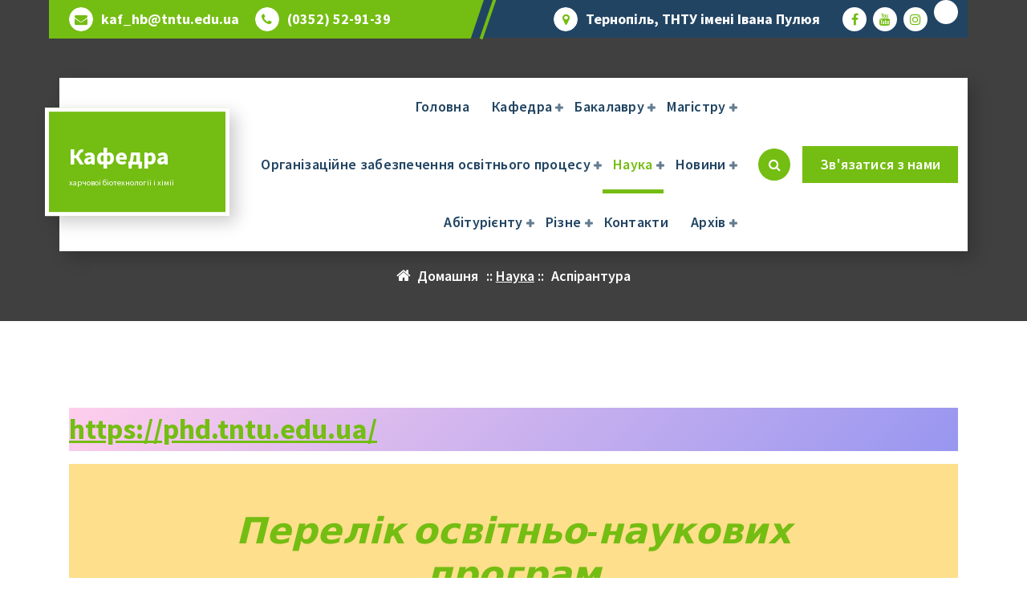

--- FILE ---
content_type: text/html; charset=UTF-8
request_url: https://hb.tntu.edu.ua/stuff/aspirantura/
body_size: 20349
content:
<!DOCTYPE html>
<html lang="uk">
	<head>
		<meta charset="UTF-8">
		<meta name="viewport" content="width=device-width, initial-scale=1.0" >

		<link rel="profile" href="https://gmpg.org/xfn/11">

		<title>Аспірантура &#8211; Кафедра</title>
<meta name='robots' content='max-image-preview:large' />
	<style>img:is([sizes="auto" i], [sizes^="auto," i]) { contain-intrinsic-size: 3000px 1500px }</style>
	<link rel="alternate" type="application/rss+xml" title="Кафедра &raquo; стрічка" href="https://hb.tntu.edu.ua/feed/" />
<link rel="alternate" type="application/rss+xml" title="Кафедра &raquo; Канал коментарів" href="https://hb.tntu.edu.ua/comments/feed/" />
<script type="text/javascript">
/* <![CDATA[ */
window._wpemojiSettings = {"baseUrl":"https:\/\/s.w.org\/images\/core\/emoji\/15.0.3\/72x72\/","ext":".png","svgUrl":"https:\/\/s.w.org\/images\/core\/emoji\/15.0.3\/svg\/","svgExt":".svg","source":{"concatemoji":"https:\/\/hb.tntu.edu.ua\/wp-includes\/js\/wp-emoji-release.min.js?ver=6.7.4"}};
/*! This file is auto-generated */
!function(i,n){var o,s,e;function c(e){try{var t={supportTests:e,timestamp:(new Date).valueOf()};sessionStorage.setItem(o,JSON.stringify(t))}catch(e){}}function p(e,t,n){e.clearRect(0,0,e.canvas.width,e.canvas.height),e.fillText(t,0,0);var t=new Uint32Array(e.getImageData(0,0,e.canvas.width,e.canvas.height).data),r=(e.clearRect(0,0,e.canvas.width,e.canvas.height),e.fillText(n,0,0),new Uint32Array(e.getImageData(0,0,e.canvas.width,e.canvas.height).data));return t.every(function(e,t){return e===r[t]})}function u(e,t,n){switch(t){case"flag":return n(e,"\ud83c\udff3\ufe0f\u200d\u26a7\ufe0f","\ud83c\udff3\ufe0f\u200b\u26a7\ufe0f")?!1:!n(e,"\ud83c\uddfa\ud83c\uddf3","\ud83c\uddfa\u200b\ud83c\uddf3")&&!n(e,"\ud83c\udff4\udb40\udc67\udb40\udc62\udb40\udc65\udb40\udc6e\udb40\udc67\udb40\udc7f","\ud83c\udff4\u200b\udb40\udc67\u200b\udb40\udc62\u200b\udb40\udc65\u200b\udb40\udc6e\u200b\udb40\udc67\u200b\udb40\udc7f");case"emoji":return!n(e,"\ud83d\udc26\u200d\u2b1b","\ud83d\udc26\u200b\u2b1b")}return!1}function f(e,t,n){var r="undefined"!=typeof WorkerGlobalScope&&self instanceof WorkerGlobalScope?new OffscreenCanvas(300,150):i.createElement("canvas"),a=r.getContext("2d",{willReadFrequently:!0}),o=(a.textBaseline="top",a.font="600 32px Arial",{});return e.forEach(function(e){o[e]=t(a,e,n)}),o}function t(e){var t=i.createElement("script");t.src=e,t.defer=!0,i.head.appendChild(t)}"undefined"!=typeof Promise&&(o="wpEmojiSettingsSupports",s=["flag","emoji"],n.supports={everything:!0,everythingExceptFlag:!0},e=new Promise(function(e){i.addEventListener("DOMContentLoaded",e,{once:!0})}),new Promise(function(t){var n=function(){try{var e=JSON.parse(sessionStorage.getItem(o));if("object"==typeof e&&"number"==typeof e.timestamp&&(new Date).valueOf()<e.timestamp+604800&&"object"==typeof e.supportTests)return e.supportTests}catch(e){}return null}();if(!n){if("undefined"!=typeof Worker&&"undefined"!=typeof OffscreenCanvas&&"undefined"!=typeof URL&&URL.createObjectURL&&"undefined"!=typeof Blob)try{var e="postMessage("+f.toString()+"("+[JSON.stringify(s),u.toString(),p.toString()].join(",")+"));",r=new Blob([e],{type:"text/javascript"}),a=new Worker(URL.createObjectURL(r),{name:"wpTestEmojiSupports"});return void(a.onmessage=function(e){c(n=e.data),a.terminate(),t(n)})}catch(e){}c(n=f(s,u,p))}t(n)}).then(function(e){for(var t in e)n.supports[t]=e[t],n.supports.everything=n.supports.everything&&n.supports[t],"flag"!==t&&(n.supports.everythingExceptFlag=n.supports.everythingExceptFlag&&n.supports[t]);n.supports.everythingExceptFlag=n.supports.everythingExceptFlag&&!n.supports.flag,n.DOMReady=!1,n.readyCallback=function(){n.DOMReady=!0}}).then(function(){return e}).then(function(){var e;n.supports.everything||(n.readyCallback(),(e=n.source||{}).concatemoji?t(e.concatemoji):e.wpemoji&&e.twemoji&&(t(e.twemoji),t(e.wpemoji)))}))}((window,document),window._wpemojiSettings);
/* ]]> */
</script>
<style id='wp-emoji-styles-inline-css' type='text/css'>

	img.wp-smiley, img.emoji {
		display: inline !important;
		border: none !important;
		box-shadow: none !important;
		height: 1em !important;
		width: 1em !important;
		margin: 0 0.07em !important;
		vertical-align: -0.1em !important;
		background: none !important;
		padding: 0 !important;
	}
</style>
<link rel='stylesheet' id='wp-block-library-css' href='https://hb.tntu.edu.ua/wp-includes/css/dist/block-library/style.min.css?ver=6.7.4' type='text/css' media='all' />
<style id='classic-theme-styles-inline-css' type='text/css'>
/*! This file is auto-generated */
.wp-block-button__link{color:#fff;background-color:#32373c;border-radius:9999px;box-shadow:none;text-decoration:none;padding:calc(.667em + 2px) calc(1.333em + 2px);font-size:1.125em}.wp-block-file__button{background:#32373c;color:#fff;text-decoration:none}
</style>
<style id='global-styles-inline-css' type='text/css'>
:root{--wp--preset--aspect-ratio--square: 1;--wp--preset--aspect-ratio--4-3: 4/3;--wp--preset--aspect-ratio--3-4: 3/4;--wp--preset--aspect-ratio--3-2: 3/2;--wp--preset--aspect-ratio--2-3: 2/3;--wp--preset--aspect-ratio--16-9: 16/9;--wp--preset--aspect-ratio--9-16: 9/16;--wp--preset--color--black: #000000;--wp--preset--color--cyan-bluish-gray: #abb8c3;--wp--preset--color--white: #ffffff;--wp--preset--color--pale-pink: #f78da7;--wp--preset--color--vivid-red: #cf2e2e;--wp--preset--color--luminous-vivid-orange: #ff6900;--wp--preset--color--luminous-vivid-amber: #fcb900;--wp--preset--color--light-green-cyan: #7bdcb5;--wp--preset--color--vivid-green-cyan: #00d084;--wp--preset--color--pale-cyan-blue: #8ed1fc;--wp--preset--color--vivid-cyan-blue: #0693e3;--wp--preset--color--vivid-purple: #9b51e0;--wp--preset--gradient--vivid-cyan-blue-to-vivid-purple: linear-gradient(135deg,rgba(6,147,227,1) 0%,rgb(155,81,224) 100%);--wp--preset--gradient--light-green-cyan-to-vivid-green-cyan: linear-gradient(135deg,rgb(122,220,180) 0%,rgb(0,208,130) 100%);--wp--preset--gradient--luminous-vivid-amber-to-luminous-vivid-orange: linear-gradient(135deg,rgba(252,185,0,1) 0%,rgba(255,105,0,1) 100%);--wp--preset--gradient--luminous-vivid-orange-to-vivid-red: linear-gradient(135deg,rgba(255,105,0,1) 0%,rgb(207,46,46) 100%);--wp--preset--gradient--very-light-gray-to-cyan-bluish-gray: linear-gradient(135deg,rgb(238,238,238) 0%,rgb(169,184,195) 100%);--wp--preset--gradient--cool-to-warm-spectrum: linear-gradient(135deg,rgb(74,234,220) 0%,rgb(151,120,209) 20%,rgb(207,42,186) 40%,rgb(238,44,130) 60%,rgb(251,105,98) 80%,rgb(254,248,76) 100%);--wp--preset--gradient--blush-light-purple: linear-gradient(135deg,rgb(255,206,236) 0%,rgb(152,150,240) 100%);--wp--preset--gradient--blush-bordeaux: linear-gradient(135deg,rgb(254,205,165) 0%,rgb(254,45,45) 50%,rgb(107,0,62) 100%);--wp--preset--gradient--luminous-dusk: linear-gradient(135deg,rgb(255,203,112) 0%,rgb(199,81,192) 50%,rgb(65,88,208) 100%);--wp--preset--gradient--pale-ocean: linear-gradient(135deg,rgb(255,245,203) 0%,rgb(182,227,212) 50%,rgb(51,167,181) 100%);--wp--preset--gradient--electric-grass: linear-gradient(135deg,rgb(202,248,128) 0%,rgb(113,206,126) 100%);--wp--preset--gradient--midnight: linear-gradient(135deg,rgb(2,3,129) 0%,rgb(40,116,252) 100%);--wp--preset--font-size--small: 13px;--wp--preset--font-size--medium: 20px;--wp--preset--font-size--large: 36px;--wp--preset--font-size--x-large: 42px;--wp--preset--spacing--20: 0.44rem;--wp--preset--spacing--30: 0.67rem;--wp--preset--spacing--40: 1rem;--wp--preset--spacing--50: 1.5rem;--wp--preset--spacing--60: 2.25rem;--wp--preset--spacing--70: 3.38rem;--wp--preset--spacing--80: 5.06rem;--wp--preset--shadow--natural: 6px 6px 9px rgba(0, 0, 0, 0.2);--wp--preset--shadow--deep: 12px 12px 50px rgba(0, 0, 0, 0.4);--wp--preset--shadow--sharp: 6px 6px 0px rgba(0, 0, 0, 0.2);--wp--preset--shadow--outlined: 6px 6px 0px -3px rgba(255, 255, 255, 1), 6px 6px rgba(0, 0, 0, 1);--wp--preset--shadow--crisp: 6px 6px 0px rgba(0, 0, 0, 1);}:where(.is-layout-flex){gap: 0.5em;}:where(.is-layout-grid){gap: 0.5em;}body .is-layout-flex{display: flex;}.is-layout-flex{flex-wrap: wrap;align-items: center;}.is-layout-flex > :is(*, div){margin: 0;}body .is-layout-grid{display: grid;}.is-layout-grid > :is(*, div){margin: 0;}:where(.wp-block-columns.is-layout-flex){gap: 2em;}:where(.wp-block-columns.is-layout-grid){gap: 2em;}:where(.wp-block-post-template.is-layout-flex){gap: 1.25em;}:where(.wp-block-post-template.is-layout-grid){gap: 1.25em;}.has-black-color{color: var(--wp--preset--color--black) !important;}.has-cyan-bluish-gray-color{color: var(--wp--preset--color--cyan-bluish-gray) !important;}.has-white-color{color: var(--wp--preset--color--white) !important;}.has-pale-pink-color{color: var(--wp--preset--color--pale-pink) !important;}.has-vivid-red-color{color: var(--wp--preset--color--vivid-red) !important;}.has-luminous-vivid-orange-color{color: var(--wp--preset--color--luminous-vivid-orange) !important;}.has-luminous-vivid-amber-color{color: var(--wp--preset--color--luminous-vivid-amber) !important;}.has-light-green-cyan-color{color: var(--wp--preset--color--light-green-cyan) !important;}.has-vivid-green-cyan-color{color: var(--wp--preset--color--vivid-green-cyan) !important;}.has-pale-cyan-blue-color{color: var(--wp--preset--color--pale-cyan-blue) !important;}.has-vivid-cyan-blue-color{color: var(--wp--preset--color--vivid-cyan-blue) !important;}.has-vivid-purple-color{color: var(--wp--preset--color--vivid-purple) !important;}.has-black-background-color{background-color: var(--wp--preset--color--black) !important;}.has-cyan-bluish-gray-background-color{background-color: var(--wp--preset--color--cyan-bluish-gray) !important;}.has-white-background-color{background-color: var(--wp--preset--color--white) !important;}.has-pale-pink-background-color{background-color: var(--wp--preset--color--pale-pink) !important;}.has-vivid-red-background-color{background-color: var(--wp--preset--color--vivid-red) !important;}.has-luminous-vivid-orange-background-color{background-color: var(--wp--preset--color--luminous-vivid-orange) !important;}.has-luminous-vivid-amber-background-color{background-color: var(--wp--preset--color--luminous-vivid-amber) !important;}.has-light-green-cyan-background-color{background-color: var(--wp--preset--color--light-green-cyan) !important;}.has-vivid-green-cyan-background-color{background-color: var(--wp--preset--color--vivid-green-cyan) !important;}.has-pale-cyan-blue-background-color{background-color: var(--wp--preset--color--pale-cyan-blue) !important;}.has-vivid-cyan-blue-background-color{background-color: var(--wp--preset--color--vivid-cyan-blue) !important;}.has-vivid-purple-background-color{background-color: var(--wp--preset--color--vivid-purple) !important;}.has-black-border-color{border-color: var(--wp--preset--color--black) !important;}.has-cyan-bluish-gray-border-color{border-color: var(--wp--preset--color--cyan-bluish-gray) !important;}.has-white-border-color{border-color: var(--wp--preset--color--white) !important;}.has-pale-pink-border-color{border-color: var(--wp--preset--color--pale-pink) !important;}.has-vivid-red-border-color{border-color: var(--wp--preset--color--vivid-red) !important;}.has-luminous-vivid-orange-border-color{border-color: var(--wp--preset--color--luminous-vivid-orange) !important;}.has-luminous-vivid-amber-border-color{border-color: var(--wp--preset--color--luminous-vivid-amber) !important;}.has-light-green-cyan-border-color{border-color: var(--wp--preset--color--light-green-cyan) !important;}.has-vivid-green-cyan-border-color{border-color: var(--wp--preset--color--vivid-green-cyan) !important;}.has-pale-cyan-blue-border-color{border-color: var(--wp--preset--color--pale-cyan-blue) !important;}.has-vivid-cyan-blue-border-color{border-color: var(--wp--preset--color--vivid-cyan-blue) !important;}.has-vivid-purple-border-color{border-color: var(--wp--preset--color--vivid-purple) !important;}.has-vivid-cyan-blue-to-vivid-purple-gradient-background{background: var(--wp--preset--gradient--vivid-cyan-blue-to-vivid-purple) !important;}.has-light-green-cyan-to-vivid-green-cyan-gradient-background{background: var(--wp--preset--gradient--light-green-cyan-to-vivid-green-cyan) !important;}.has-luminous-vivid-amber-to-luminous-vivid-orange-gradient-background{background: var(--wp--preset--gradient--luminous-vivid-amber-to-luminous-vivid-orange) !important;}.has-luminous-vivid-orange-to-vivid-red-gradient-background{background: var(--wp--preset--gradient--luminous-vivid-orange-to-vivid-red) !important;}.has-very-light-gray-to-cyan-bluish-gray-gradient-background{background: var(--wp--preset--gradient--very-light-gray-to-cyan-bluish-gray) !important;}.has-cool-to-warm-spectrum-gradient-background{background: var(--wp--preset--gradient--cool-to-warm-spectrum) !important;}.has-blush-light-purple-gradient-background{background: var(--wp--preset--gradient--blush-light-purple) !important;}.has-blush-bordeaux-gradient-background{background: var(--wp--preset--gradient--blush-bordeaux) !important;}.has-luminous-dusk-gradient-background{background: var(--wp--preset--gradient--luminous-dusk) !important;}.has-pale-ocean-gradient-background{background: var(--wp--preset--gradient--pale-ocean) !important;}.has-electric-grass-gradient-background{background: var(--wp--preset--gradient--electric-grass) !important;}.has-midnight-gradient-background{background: var(--wp--preset--gradient--midnight) !important;}.has-small-font-size{font-size: var(--wp--preset--font-size--small) !important;}.has-medium-font-size{font-size: var(--wp--preset--font-size--medium) !important;}.has-large-font-size{font-size: var(--wp--preset--font-size--large) !important;}.has-x-large-font-size{font-size: var(--wp--preset--font-size--x-large) !important;}
:where(.wp-block-post-template.is-layout-flex){gap: 1.25em;}:where(.wp-block-post-template.is-layout-grid){gap: 1.25em;}
:where(.wp-block-columns.is-layout-flex){gap: 2em;}:where(.wp-block-columns.is-layout-grid){gap: 2em;}
:root :where(.wp-block-pullquote){font-size: 1.5em;line-height: 1.6;}
</style>
<link rel='stylesheet' id='bootstrap-min-css' href='https://hb.tntu.edu.ua/wp-content/themes/flixita/assets/css/bootstrap.min.css?ver=6.7.4' type='text/css' media='all' />
<link rel='stylesheet' id='owl-carousel-min-css' href='https://hb.tntu.edu.ua/wp-content/themes/flixita/assets/css/owl.carousel.min.css?ver=6.7.4' type='text/css' media='all' />
<link rel='stylesheet' id='font-awesome-css' href='https://hb.tntu.edu.ua/wp-content/themes/flixita/assets/css/fonts/font-awesome/css/font-awesome.min.css?ver=6.7.4' type='text/css' media='all' />
<link rel='stylesheet' id='animate-css' href='https://hb.tntu.edu.ua/wp-content/themes/flixita/assets/css/animate.min.css?ver=6.7.4' type='text/css' media='all' />
<link rel='stylesheet' id='flixita-main-css' href='https://hb.tntu.edu.ua/wp-content/themes/flixita/assets/css/main.css?ver=6.7.4' type='text/css' media='all' />
<link rel='stylesheet' id='flixita-media-query-css' href='https://hb.tntu.edu.ua/wp-content/themes/flixita/assets/css/responsive.css?ver=6.7.4' type='text/css' media='all' />
<link rel='stylesheet' id='flixita-fonts-css' href='https://hb.tntu.edu.ua/wp-content/fonts/52ce145929c6c440c99463dd05622ed0.css' type='text/css' media='all' />
<link rel='stylesheet' id='flixita-style-css' href='https://hb.tntu.edu.ua/wp-content/themes/quickbiz/style.css?ver=6.7.4' type='text/css' media='all' />
<style id='flixita-style-inline-css' type='text/css'>
.logo img, .mobile-logo img {max-width: 125px;}

.main-slider {
					    background: rgba(201, 201, 201, 0.75);
				}
.flixita-call-action-section {
								background-image: url(https://hb.tntu.edu.ua/wp-content/plugins/daddy-plus//inc/flixita/images/call-action-bg.png);
							}
.flixita-features-section {
								 background: url(https://hb.tntu.edu.ua/wp-content/plugins/daddy-plus//inc/flixita/images/features.jpg) no-repeat fixed center center / cover rgb(0 0 0 / 0.7);
								 background-blend-mode: multiply;
							}

</style>
<link rel='stylesheet' id='quickbiz-style-css' href='https://hb.tntu.edu.ua/wp-content/themes/quickbiz/style.css?ver=6.7.4' type='text/css' media='all' />
<script type="text/javascript" src="https://hb.tntu.edu.ua/wp-includes/js/jquery/jquery.min.js?ver=3.7.1" id="jquery-core-js"></script>
<script type="text/javascript" src="https://hb.tntu.edu.ua/wp-includes/js/jquery/jquery-migrate.min.js?ver=3.4.1" id="jquery-migrate-js"></script>
<script type="text/javascript" src="https://hb.tntu.edu.ua/wp-content/themes/flixita/assets/js/wow.min.js?ver=6.7.4" id="wow-min-js"></script>
<link rel="https://api.w.org/" href="https://hb.tntu.edu.ua/wp-json/" /><link rel="alternate" title="JSON" type="application/json" href="https://hb.tntu.edu.ua/wp-json/wp/v2/pages/82" /><link rel="EditURI" type="application/rsd+xml" title="RSD" href="https://hb.tntu.edu.ua/xmlrpc.php?rsd" />
<meta name="generator" content="WordPress 6.7.4" />
<link rel="canonical" href="https://hb.tntu.edu.ua/stuff/aspirantura/" />
<link rel='shortlink' href='https://hb.tntu.edu.ua/?p=82' />
<link rel="alternate" title="oEmbed (JSON)" type="application/json+oembed" href="https://hb.tntu.edu.ua/wp-json/oembed/1.0/embed?url=https%3A%2F%2Fhb.tntu.edu.ua%2Fstuff%2Faspirantura%2F" />
<link rel="alternate" title="oEmbed (XML)" type="text/xml+oembed" href="https://hb.tntu.edu.ua/wp-json/oembed/1.0/embed?url=https%3A%2F%2Fhb.tntu.edu.ua%2Fstuff%2Faspirantura%2F&#038;format=xml" />
	<style type="text/css">
					h4.site-title,
			p.site-description {
				color: #fff;
			}
			</style>
		</head>
	
<body class="page-template page-template-fullwidth-page page-template-fullwidth-page-php page page-id-82 page-parent page-child parent-pageid-7 btn-style-two quickbiz-theme group-blog" >
<a class="screen-reader-text skip-link" href="#content">Перейти до вмісту</a>
<header id="main-header" class="main-header">
	<div id="above-header" class="above-header d-lg-block wow fadeInDown">
	<div class="header-widget d-flex align-items-center">
		<div class="container">
			<div class="row">
				<div class="col-lg-6 col-12 mb-lg-0 mb-4">
					<div class="widget-left text-lg-left text-center">
													<aside class="widget widget-contact info1">
								<div class="contact-area">
																			<div class="contact-icon">
											<div class="contact-corn"><i class="fa fa-envelope"></i></div>
										</div>
																												<div class="contact-info">
											<h6 class="title"><a href="#">kaf_hb@tntu.edu.ua</a></h6>
										</div>
																	</div>
							</aside>
							
						
													<aside class="widget widget-contact info2">
								<div class="contact-area">
																			<div class="contact-icon">
											<div class="contact-corn"><i class="fa fa-phone"></i></div>
										</div>
																												<div class="contact-info">
											<h6 class="title"><a href="#">(0352) 52-91-39</a></h6>
										</div>
																	</div>
							</aside>
							
					</div>
				</div>
					<div class="col-lg-6 col-12 mb-lg-0 mb-4">                            
						<div class="widget-right justify-content-lg-end justify-content-center text-lg-right text-center">
															<aside class="widget widget-contact info3">
									<div class="contact-area">
																					<div class="contact-icon">
												<div class="contact-corn"><i class="fa fa-map-marker"></i></div>
											</div>
																															<div class="contact-info">
												<h6 class="title"><a href="#">Тернопіль, ТНТУ імені Івана Пулюя</a></h6>
											</div>
																			</div>
								</aside>
									
								
								
								<aside class="widget widget_social_widget third">
									<ul>
																				<li><a href="https://www.facebook.com/hb.tntu/"><i class="fa fa-facebook"></i></a></li>
																				<li><a href="https://www.youtube.com/channel/UCIphh8U1RnXi1IzZT80-4nw"><i class="fa fa-youtube"></i></a></li>
																				<li><a href="https://www.instagram.com/kafedra_hb.tntu/?hl=ru"><i class="fa fa-instagram"></i></a></li>
																				<li><a href="https://tiktok.com/@kafedra.hb"><i class="fa [base64]"></i></a></li>
																			</ul>
								</aside>
								
						</div>
					</div>
				</div>
			</div>
		</div>
	</div>
	<div class="navigation-wrapper">
		<div class="main-navigation-area d-none d-lg-block">
			<div class="main-navigation  ">
				<div class="container">
					<div class="row">
						<div class="col-2 my-auto">
							<div class="logo">
							  	<a href="https://hb.tntu.edu.ua/">
		<h4 class="site-title">
			Кафедра		</h4>
	</a>	
	<p class="site-description">харчової біотехнології і хімії</p>
							</div>
						</div>
						<div class="col-10 my-auto">
							<nav class="navbar-area">
								<div class="main-navbar">
								   <ul id="menu-header_menu" class="main-menu"><li id="menu-item-2386" class="menu-item menu-item-type-post_type menu-item-object-page menu-item-2386"><a class="nav-link" title="Головна" href="https://hb.tntu.edu.ua/%d0%b3%d0%be%d0%bb%d0%be%d0%b2%d0%bd%d0%b0/" class="nav-link">Головна</a></li>
<li id="menu-item-610" class="menu-item menu-item-type-post_type menu-item-object-page menu-item-has-children menu-item-610 dropdown"><a class="nav-link" title="Кафедра" href="https://hb.tntu.edu.ua/about/" class="nav-link">Кафедра </a>
<span class='mobile-collapsed d-lg-none'><button type='button' class='fa fa-chevron-right' aria-label='Mobile Collapsed'></button></span><ul class="dropdown-menu" role="menu">
	<li id="menu-item-1221" class="menu-item menu-item-type-post_type menu-item-object-page menu-item-1221"><a class="dropdown-item" title="Історія кафедри" href="https://hb.tntu.edu.ua/istoriya-kafedry/" class="dropdown-item">Історія кафедри</a></li>
	<li id="menu-item-1748" class="menu-item menu-item-type-post_type menu-item-object-page menu-item-1748"><a class="dropdown-item" title="Концепція розвитку кафедри" href="https://hb.tntu.edu.ua/%d0%ba%d0%be%d0%bd%d1%86%d0%b5%d0%bf%d1%86%d1%96%d1%8f-%d1%80%d0%be%d0%b7%d0%b2%d0%b8%d1%82%d0%ba%d1%83-%d0%ba%d0%b0%d1%84%d0%b5%d0%b4%d1%80%d0%b8/" class="dropdown-item">Концепція розвитку кафедри</a></li>
	<li id="menu-item-1453" class="menu-item menu-item-type-post_type menu-item-object-page menu-item-has-children menu-item-1453 dropdown"><a class="dropdown-item" title="Колектив  кафедри" href="https://hb.tntu.edu.ua/naukovo-pedahohichni-pratsivnyky-kafedry/" class="dropdown-item">Колектив  кафедри</a>
	<span class='mobile-collapsed d-lg-none'><button type='button' class='fa fa-chevron-right' aria-label='Mobile Collapsed'></button></span><ul class="dropdown-menu" role="menu">
		<li id="menu-item-615" class="menu-item menu-item-type-post_type menu-item-object-page menu-item-615"><a class="dropdown-item" title="Кухтин Микола Дмитрович" href="https://hb.tntu.edu.ua/kuhtyn-mykola-dmytrovych/" class="dropdown-item">Кухтин Микола Дмитрович</a></li>
		<li id="menu-item-614" class="menu-item menu-item-type-post_type menu-item-object-page menu-item-614"><a class="dropdown-item" title="Юкало Володимир Глібович" href="https://hb.tntu.edu.ua/yukalo-volodymyr-hlibovych/" class="dropdown-item">Юкало Володимир Глібович</a></li>
		<li id="menu-item-2322" class="menu-item menu-item-type-post_type menu-item-object-page menu-item-2322"><a class="dropdown-item" title="Крупа Ольга Миколаївна" href="https://hb.tntu.edu.ua/%d0%ba%d1%80%d1%83%d0%bf%d0%b0-%d0%be%d0%bb%d1%8c%d0%b3%d0%b0-%d0%bc%d0%b8%d0%ba%d0%be%d0%bb%d0%b0%d1%97%d0%b2%d0%bd%d0%b0/" class="dropdown-item">Крупа Ольга Миколаївна</a></li>
		<li id="menu-item-1056" class="menu-item menu-item-type-post_type menu-item-object-page menu-item-1056"><a class="dropdown-item" title="Дацишин Катерина Євгенівна" href="https://hb.tntu.edu.ua/datsyshyn-kateryna-evhenivna/" class="dropdown-item">Дацишин Катерина Євгенівна</a></li>
		<li id="menu-item-3486" class="menu-item menu-item-type-post_type menu-item-object-page menu-item-3486"><a class="dropdown-item" title="Бейко Людмила Анатоліївна" href="https://hb.tntu.edu.ua/%d0%b1%d0%b5%d0%b9%d0%ba%d0%be-%d0%bb%d1%8e%d0%b4%d0%bc%d0%b8%d0%bb%d0%b0-%d0%b0%d0%bd%d0%b0%d1%82%d0%be%d0%bb%d1%96%d1%97%d0%b2%d0%bd%d0%b0/" class="dropdown-item">Бейко Людмила Анатоліївна</a></li>
		<li id="menu-item-1016" class="menu-item menu-item-type-post_type menu-item-object-page menu-item-1016"><a class="dropdown-item" title="Вічко Олена Іванівна" href="https://hb.tntu.edu.ua/vichko-olena-ivanivna/" class="dropdown-item">Вічко Олена Іванівна</a></li>
		<li id="menu-item-1046" class="menu-item menu-item-type-post_type menu-item-object-page menu-item-1046"><a class="dropdown-item" title="Карпик Галина Вікторівна" href="https://hb.tntu.edu.ua/karpyk-halyna-viktorivna/" class="dropdown-item">Карпик Галина Вікторівна</a></li>
		<li id="menu-item-1055" class="menu-item menu-item-type-post_type menu-item-object-page menu-item-1055"><a class="dropdown-item" title="Лялик Анастасія Тарасівна" href="https://hb.tntu.edu.ua/lyalyk-anastasiya-tarasivna/" class="dropdown-item">Лялик Анастасія Тарасівна</a></li>
		<li id="menu-item-619" class="menu-item menu-item-type-post_type menu-item-object-page menu-item-619"><a class="dropdown-item" title="Назарко Ірина Степанівна" href="https://hb.tntu.edu.ua/nazarko-iryna-stepanivna/" class="dropdown-item">Назарко Ірина Степанівна</a></li>
		<li id="menu-item-1057" class="menu-item menu-item-type-post_type menu-item-object-page menu-item-1057"><a class="dropdown-item" title="Сторож Людмила Анатоліївна" href="https://hb.tntu.edu.ua/storozh-lyudmyla-anatolijivna/" class="dropdown-item">Сторож Людмила Анатоліївна</a></li>
		<li id="menu-item-640" class="menu-item menu-item-type-post_type menu-item-object-page menu-item-640"><a class="dropdown-item" title="Кравченюк Христина Юріївна" href="https://hb.tntu.edu.ua/kravchenyuk-hrystyna-yurijivna/" class="dropdown-item">Кравченюк Христина Юріївна</a></li>
		<li id="menu-item-636" class="menu-item menu-item-type-post_type menu-item-object-page menu-item-636"><a class="dropdown-item" title="Криськова Лариса Петрівна" href="https://hb.tntu.edu.ua/kryskova-larysa-petrivna/" class="dropdown-item">Криськова Лариса Петрівна</a></li>
		<li id="menu-item-1497" class="menu-item menu-item-type-post_type menu-item-object-page menu-item-1497"><a class="dropdown-item" title="Городний Андрій Миронович" href="https://hb.tntu.edu.ua/horodnyj-andrij-myronovych/" class="dropdown-item">Городний Андрій Миронович</a></li>
		<li id="menu-item-2041" class="menu-item menu-item-type-post_type menu-item-object-page menu-item-2041"><a class="dropdown-item" title="Вербіцька Вікторія Сергіївна" href="https://hb.tntu.edu.ua/%d0%b2%d0%b5%d1%80%d0%b1%d1%96%d1%86%d1%8c%d0%ba%d0%b0-%d0%b2%d1%96%d0%ba%d1%82%d0%be%d1%80%d1%96%d1%8f-%d1%81%d0%b5%d1%80%d0%b3%d1%96%d1%97%d0%b2%d0%bd%d0%b0/" class="dropdown-item">Вербіцька Вікторія Сергіївна</a></li>
		<li id="menu-item-1263" class="menu-item menu-item-type-post_type menu-item-object-page menu-item-1263"><a class="dropdown-item" title="Чорна Наталія Олегівна" href="https://hb.tntu.edu.ua/chorna-nataliya-olehivna/" class="dropdown-item">Чорна Наталія Олегівна</a></li>
	</ul>
</li>
	<li id="menu-item-2859" class="menu-item menu-item-type-post_type menu-item-object-page menu-item-has-children menu-item-2859 dropdown"><a class="dropdown-item" title="Матеріально-технічне забезпечення освітнього процесу" href="https://hb.tntu.edu.ua/%d0%bc%d0%b0%d1%82%d0%b5%d1%80%d1%96%d0%b0%d0%bb%d1%8c%d0%bd%d0%be-%d1%82%d0%b5%d1%85%d0%bd%d1%96%d1%87%d0%bd%d0%b0-%d0%b1%d0%b0%d0%b7%d0%b0-%d0%ba%d0%b0%d1%84%d0%b5%d0%b4%d1%80%d0%b8/" class="dropdown-item">Матеріально-технічне забезпечення освітнього процесу</a>
	<span class='mobile-collapsed d-lg-none'><button type='button' class='fa fa-chevron-right' aria-label='Mobile Collapsed'></button></span><ul class="dropdown-menu" role="menu">
		<li id="menu-item-2115" class="menu-item menu-item-type-post_type menu-item-object-page menu-item-2115"><a class="dropdown-item" title="3D-екскурсія ТНТУ" href="https://hb.tntu.edu.ua/3d-%d0%b5%d0%ba%d1%81%d0%ba%d1%83%d1%80%d1%81%d1%96%d1%8f-%d1%82%d0%bd%d1%82%d1%83/" class="dropdown-item">3D-екскурсія ТНТУ</a></li>
		<li id="menu-item-630" class="menu-item menu-item-type-post_type menu-item-object-page menu-item-630"><a class="dropdown-item" title="Лабораторії кафедри" href="https://hb.tntu.edu.ua/head/" class="dropdown-item">Лабораторії кафедри</a></li>
		<li id="menu-item-2962" class="menu-item menu-item-type-post_type menu-item-object-page menu-item-2962"><a class="dropdown-item" title="Лабораторії кафедри обладнання харчових технологій" href="https://hb.tntu.edu.ua/%d0%bb%d0%b0%d0%b1%d0%be%d1%80%d0%b0%d1%82%d0%be%d1%80%d1%96%d1%97-%d0%ba%d0%b0%d1%84%d0%b5%d0%b4%d1%80%d0%b8-%d0%be%d0%b1%d0%bb%d0%b0%d0%b4%d0%bd%d0%b0%d0%bd%d0%bd%d1%8f-%d1%85%d0%b0%d1%80%d1%87/" class="dropdown-item">Лабораторії кафедри обладнання харчових технологій</a></li>
		<li id="menu-item-2961" class="menu-item menu-item-type-post_type menu-item-object-page menu-item-2961"><a class="dropdown-item" title="Університетський центр SolidWorks" href="https://hb.tntu.edu.ua/%d0%bb%d0%b0%d0%b1%d0%be%d1%80%d0%b0%d1%82%d0%be%d1%80%d1%96%d1%8f-%d1%96%d0%bd%d0%b6%d0%b5%d0%bd%d0%b5%d1%80%d0%bd%d0%be%d1%97-%d1%82%d0%b0-%d0%ba%d0%be%d0%bc%d0%bf%d1%8e%d1%82%d0%b5%d1%80/" class="dropdown-item">Університетський центр SolidWorks</a></li>
		<li id="menu-item-2862" class="menu-item menu-item-type-post_type menu-item-object-page menu-item-2862"><a class="dropdown-item" title="НСОЦ “Політехнік”" href="https://hb.tntu.edu.ua/%d0%bd%d1%81%d0%be%d1%86-%d0%bf%d0%be%d0%bb%d1%96%d1%82%d0%b5%d1%85%d0%bd%d1%96%d0%ba/" class="dropdown-item">НСОЦ “Політехнік”</a></li>
	</ul>
</li>
	<li id="menu-item-1796" class="menu-item menu-item-type-post_type menu-item-object-page menu-item-has-children menu-item-1796 dropdown"><a class="dropdown-item" title="Експертна рада роботодавців кафедри" href="https://hb.tntu.edu.ua/%d0%b5%d0%ba%d1%81%d0%bf%d0%b5%d1%80%d1%82%d0%bd%d0%b0-%d1%80%d0%b0%d0%b4%d0%b0-%d1%80%d0%be%d0%b1%d0%be%d1%82%d0%be%d0%b4%d0%b0%d0%b2%d1%86%d1%96%d0%b2-%d0%ba%d0%b0%d1%84%d0%b5%d0%b4%d1%80%d0%b8/" class="dropdown-item">Експертна рада роботодавців кафедри</a>
	<span class='mobile-collapsed d-lg-none'><button type='button' class='fa fa-chevron-right' aria-label='Mobile Collapsed'></button></span><ul class="dropdown-menu" role="menu">
		<li id="menu-item-2127" class="menu-item menu-item-type-post_type menu-item-object-page menu-item-2127"><a class="dropdown-item" title="Склад експертної ради" href="https://hb.tntu.edu.ua/%d1%81%d0%ba%d0%bb%d0%b0%d0%b4-%d1%80%d0%b0%d0%b4%d0%b8/" class="dropdown-item">Склад експертної ради</a></li>
		<li id="menu-item-2126" class="menu-item menu-item-type-post_type menu-item-object-page menu-item-2126"><a class="dropdown-item" title="Накази ТНТУ на затвердження складу рад різних років" href="https://hb.tntu.edu.ua/%d0%bd%d0%b0%d0%ba%d0%b0%d0%b7%d0%b8-%d1%82%d0%bd%d1%82%d1%83-%d0%bd%d0%b0-%d0%b7%d0%b0%d1%82%d0%b2%d0%b5%d1%80%d0%b4%d0%b6%d0%b5%d0%bd%d0%bd%d1%8f-%d1%81%d0%ba%d0%bb%d0%b0%d0%b4%d1%83-%d1%80%d0%b0/" class="dropdown-item">Накази ТНТУ на затвердження складу рад різних років</a></li>
	</ul>
</li>
	<li id="menu-item-1072" class="menu-item menu-item-type-post_type menu-item-object-page menu-item-has-children menu-item-1072 dropdown"><a class="dropdown-item" title="Відомі випускники кафедри" href="https://hb.tntu.edu.ua/vidomi-vypusknyky/" class="dropdown-item">Відомі випускники кафедри</a>
	<span class='mobile-collapsed d-lg-none'><button type='button' class='fa fa-chevron-right' aria-label='Mobile Collapsed'></button></span><ul class="dropdown-menu" role="menu">
		<li id="menu-item-1075" class="menu-item menu-item-type-post_type menu-item-object-page menu-item-1075"><a class="dropdown-item" title="Голованчук (Рідкодуб) Галина Ігорівна" href="https://hb.tntu.edu.ua/holovanchuk-halyna-viktorivna/" class="dropdown-item">Голованчук (Рідкодуб) Галина Ігорівна</a></li>
		<li id="menu-item-1339" class="menu-item menu-item-type-post_type menu-item-object-page menu-item-1339"><a class="dropdown-item" title="Кристинич Ірина Анатоліївна" href="https://hb.tntu.edu.ua/krystynych-iryna-anatolijivna/" class="dropdown-item">Кристинич Ірина Анатоліївна</a></li>
		<li id="menu-item-1146" class="menu-item menu-item-type-post_type menu-item-object-page menu-item-1146"><a class="dropdown-item" title="Шинкарук Оксана Юріївна" href="https://hb.tntu.edu.ua/shynkaruk-oksana-yurijivna/" class="dropdown-item">Шинкарук Оксана Юріївна</a></li>
		<li id="menu-item-3351" class="menu-item menu-item-type-post_type menu-item-object-page menu-item-3351"><a class="dropdown-item" title="Барська Наталія Михайлівна" href="https://hb.tntu.edu.ua/%d0%b1%d0%b0%d1%80%d1%81%d1%8c%d0%ba%d0%b0-%d0%bd%d0%b0%d1%82%d0%b0%d0%bb%d1%96%d1%8f-%d0%bc%d0%b8%d1%85%d0%b0%d0%b9%d0%bb%d1%96%d0%b2%d0%bd%d0%b0/" class="dropdown-item">Барська Наталія Михайлівна</a></li>
		<li id="menu-item-3349" class="menu-item menu-item-type-post_type menu-item-object-page menu-item-3349"><a class="dropdown-item" title="Гусак Ольга Володимирівна" href="https://hb.tntu.edu.ua/%d0%b3%d1%83%d1%81%d0%b0%d0%ba-%d0%be%d0%bb%d1%8c%d0%b3%d0%b0-%d0%b2%d0%be%d0%bb%d0%be%d0%b4%d0%b8%d0%bc%d0%b8%d1%80%d1%96%d0%b2%d0%bd%d0%b0/" class="dropdown-item">Гусак Ольга Володимирівна</a></li>
		<li id="menu-item-3350" class="menu-item menu-item-type-post_type menu-item-object-page menu-item-3350"><a class="dropdown-item" title="Дацишин Катерина Євгенівна" href="https://hb.tntu.edu.ua/%d0%b4%d0%b0%d1%86%d0%b8%d1%88%d0%b8%d0%bd-%d0%ba%d0%b0%d1%82%d0%b5%d1%80%d0%b8%d0%bd%d0%b0-%d1%94%d0%b2%d0%b3%d0%b5%d0%bd%d1%96%d0%b2%d0%bd%d0%b0/" class="dropdown-item">Дацишин Катерина Євгенівна</a></li>
		<li id="menu-item-3347" class="menu-item menu-item-type-post_type menu-item-object-page menu-item-3347"><a class="dropdown-item" title="Пуцентела Ольга Мирославівна" href="https://hb.tntu.edu.ua/%d0%bf%d1%83%d1%86%d0%b5%d0%bd%d1%82%d0%b5%d0%bb%d0%b0-%d0%be%d0%bb%d1%8c%d0%b3%d0%b0-%d0%bc%d0%b8%d1%80%d0%be%d1%81%d0%bb%d0%b0%d0%b2%d1%96%d0%b2%d0%bd%d0%b0/" class="dropdown-item">Пуцентела Ольга Мирославівна</a></li>
		<li id="menu-item-3348" class="menu-item menu-item-type-post_type menu-item-object-page menu-item-3348"><a class="dropdown-item" title="Танасевич Євген Олегович" href="https://hb.tntu.edu.ua/%d1%82%d0%b0%d0%bd%d0%b0%d1%81%d0%b5%d0%b2%d0%b8%d1%87-%d1%94%d0%b2%d0%b3%d0%b5%d0%bd-%d0%be%d0%bb%d0%b5%d0%b3%d0%be%d0%b2%d0%b8%d1%87/" class="dropdown-item">Танасевич Євген Олегович</a></li>
		<li id="menu-item-3379" class="menu-item menu-item-type-post_type menu-item-object-page menu-item-3379"><a class="dropdown-item" title="Арутюнян Давід" href="https://hb.tntu.edu.ua/%d0%b0%d1%80%d1%83%d1%82%d1%8e%d0%bd%d1%8f%d0%bd-%d0%b4%d0%b0%d0%b2%d1%96%d0%b4/" class="dropdown-item">Арутюнян Давід</a></li>
		<li id="menu-item-3382" class="menu-item menu-item-type-post_type menu-item-object-page menu-item-3382"><a class="dropdown-item" title="Вовчко Олег Мирославович" href="https://hb.tntu.edu.ua/%d0%b2%d0%be%d0%b2%d1%87%d0%ba%d0%be-%d0%be%d0%bb%d0%b5%d0%b3-%d0%bc%d0%b8%d1%80%d0%be%d1%81%d0%bb%d0%b0%d0%b2%d0%be%d0%b2%d0%b8%d1%87/" class="dropdown-item">Вовчко Олег Мирославович</a></li>
		<li id="menu-item-3380" class="menu-item menu-item-type-post_type menu-item-object-page menu-item-3380"><a class="dropdown-item" title="Давида Василина Олегівна" href="https://hb.tntu.edu.ua/%d0%b4%d0%b0%d0%b2%d0%b8%d0%b4%d0%b0-%d0%b2%d0%b0%d1%81%d0%b8%d0%bb%d0%b8%d0%bd%d0%b0-%d0%be%d0%bb%d0%b5%d0%b3%d1%96%d0%b2%d0%bd%d0%b0/" class="dropdown-item">Давида Василина Олегівна</a></li>
		<li id="menu-item-3381" class="menu-item menu-item-type-post_type menu-item-object-page menu-item-3381"><a class="dropdown-item" title="Матуняк Соломія Степанівна" href="https://hb.tntu.edu.ua/%d0%bc%d0%b0%d1%82%d1%83%d0%bd%d1%8f%d0%ba-%d1%81%d0%be%d0%bb%d0%be%d0%bc%d1%96%d1%8f-%d1%81%d1%82%d0%b5%d0%bf%d0%b0%d0%bd%d1%96%d0%b2%d0%bd%d0%b0/" class="dropdown-item">Матуняк Соломія Степанівна</a></li>
		<li id="menu-item-3378" class="menu-item menu-item-type-post_type menu-item-object-page menu-item-3378"><a class="dropdown-item" title="Рейтерович Ірина Олегівна" href="https://hb.tntu.edu.ua/%d1%80%d0%b5%d0%b9%d1%82%d0%b5%d1%80%d0%be%d0%b2%d0%b8%d1%87-%d1%96%d1%80%d0%b8%d0%bd%d0%b0-%d0%be%d0%bb%d0%b5%d0%b3%d1%96%d0%b2%d0%bd%d0%b0/" class="dropdown-item">Рейтерович Ірина Олегівна</a></li>
		<li id="menu-item-3404" class="menu-item menu-item-type-post_type menu-item-object-page menu-item-3404"><a class="dropdown-item" title="Гульовський Володимир Орестович" href="https://hb.tntu.edu.ua/%d0%b3%d1%83%d0%bb%d1%8c%d0%be%d0%b2%d1%81%d1%8c%d0%ba%d0%b8%d0%b9-%d0%b2%d0%be%d0%bb%d0%be%d0%b4%d0%b8%d0%bc%d0%b8%d1%80-%d0%be%d1%80%d0%b5%d1%81%d1%82%d0%be%d0%b2%d0%b8%d1%87/" class="dropdown-item">Гульовський Володимир Орестович</a></li>
		<li id="menu-item-3405" class="menu-item menu-item-type-post_type menu-item-object-page menu-item-3405"><a class="dropdown-item" title="Величко Арсен Володимирович" href="https://hb.tntu.edu.ua/%d0%b2%d0%b5%d0%bb%d0%b8%d1%87%d0%ba%d0%be-%d0%b0%d1%80%d1%81%d0%b5%d0%bd-%d0%b2%d0%be%d0%bb%d0%be%d0%b4%d0%b8%d0%bc%d0%b8%d1%80%d0%be%d0%b2%d0%b8%d1%87/" class="dropdown-item">Величко Арсен Володимирович</a></li>
		<li id="menu-item-3406" class="menu-item menu-item-type-post_type menu-item-object-page menu-item-3406"><a class="dropdown-item" title="Кирнична Уляна Іванівна" href="https://hb.tntu.edu.ua/%d0%ba%d0%b8%d1%80%d0%bd%d0%b8%d1%87%d0%bd%d0%b0-%d1%83%d0%bb%d1%8f%d0%bd%d0%b0-%d1%96%d0%b2%d0%b0%d0%bd%d1%96%d0%b2%d0%bd%d0%b0/" class="dropdown-item">Кирнична Уляна Іванівна</a></li>
		<li id="menu-item-3407" class="menu-item menu-item-type-post_type menu-item-object-page menu-item-3407"><a class="dropdown-item" title="Чубик Віра Іванівна" href="https://hb.tntu.edu.ua/%d1%87%d1%83%d0%b1%d0%b8%d0%ba-%d0%b2%d1%96%d1%80%d0%b0-%d1%96%d0%b2%d0%b0%d0%bd%d1%96%d0%b2%d0%bd%d0%b0/" class="dropdown-item">Чубик Віра Іванівна</a></li>
		<li id="menu-item-3408" class="menu-item menu-item-type-post_type menu-item-object-page menu-item-3408"><a class="dropdown-item" title="Кравець Тетяна Ігорівна" href="https://hb.tntu.edu.ua/%d0%ba%d1%80%d0%b0%d0%b2%d0%b5%d1%86%d1%8c-%d1%82%d0%b5%d1%82%d1%8f%d0%bd%d0%b0-%d1%96%d0%b3%d0%be%d1%80%d1%96%d0%b2%d0%bd%d0%b0/" class="dropdown-item">Кравець Тетяна Ігорівна</a></li>
		<li id="menu-item-3409" class="menu-item menu-item-type-post_type menu-item-object-page menu-item-3409"><a class="dropdown-item" title="Свистун Оксана Степанівна" href="https://hb.tntu.edu.ua/%d1%81%d0%b2%d0%b8%d1%81%d1%82%d1%83%d0%bd-%d0%be%d0%ba%d1%81%d0%b0%d0%bd%d0%b0-%d1%81%d1%82%d0%b5%d0%bf%d0%b0%d0%bd%d1%96%d0%b2%d0%bd%d0%b0/" class="dropdown-item">Свистун Оксана Степанівна</a></li>
	</ul>
</li>
	<li id="menu-item-1291" class="menu-item menu-item-type-post_type menu-item-object-page menu-item-1291"><a class="dropdown-item" title="Партнери кафедри" href="https://hb.tntu.edu.ua/partnery-kafedry/" class="dropdown-item">Партнери кафедри</a></li>
	<li id="menu-item-642" class="menu-item menu-item-type-post_type menu-item-object-page menu-item-has-children menu-item-642 dropdown"><a class="dropdown-item" title="Міжнародні зв’язки" href="https://hb.tntu.edu.ua/education/" class="dropdown-item">Міжнародні зв’язки</a>
	<span class='mobile-collapsed d-lg-none'><button type='button' class='fa fa-chevron-right' aria-label='Mobile Collapsed'></button></span><ul class="dropdown-menu" role="menu">
		<li id="menu-item-643" class="menu-item menu-item-type-post_type menu-item-object-page menu-item-643"><a class="dropdown-item" title="Міжнародна співпраця" href="https://hb.tntu.edu.ua/education/mizhnarodna-spivpratsya/" class="dropdown-item">Міжнародна співпраця</a></li>
		<li id="menu-item-644" class="menu-item menu-item-type-post_type menu-item-object-page menu-item-has-children menu-item-644 dropdown"><a class="dropdown-item" title="Участь у міжнародних проектах" href="https://hb.tntu.edu.ua/education/uchast-u-mizhnarodnyh-proektah/" class="dropdown-item">Участь у міжнародних проектах</a>
		<span class='mobile-collapsed d-lg-none'><button type='button' class='fa fa-chevron-right' aria-label='Mobile Collapsed'></button></span><ul class="dropdown-menu" role="menu">
			<li id="menu-item-3001" class="menu-item menu-item-type-post_type menu-item-object-page menu-item-3001"><a class="dropdown-item" title="Михайлюк Софія Еразмус+" href="https://hb.tntu.edu.ua/%d0%bc%d0%b8%d1%85%d0%b0%d0%b9%d0%bb%d1%8e%d0%ba-%d0%b5%d1%80%d0%b0%d0%b7%d0%bc%d1%83%d1%81/" class="dropdown-item">Михайлюк Софія Еразмус+</a></li>
			<li id="menu-item-3000" class="menu-item menu-item-type-post_type menu-item-object-page menu-item-3000"><a class="dropdown-item" title="Груб”як Лілія Еразмус+" href="https://hb.tntu.edu.ua/%d0%b3%d1%80%d1%83%d0%b1%d1%8f%d0%ba-%d0%b5%d1%80%d0%b0%d0%b7%d0%bc%d1%83%d1%81/" class="dropdown-item">Груб”як Лілія Еразмус+</a></li>
			<li id="menu-item-1116" class="menu-item menu-item-type-post_type menu-item-object-page menu-item-1116"><a class="dropdown-item" title="Паскевич Вікторія  Еразмус+" href="https://hb.tntu.edu.ua/studentka-kafedry-harchovoji-biotehnolohiji-i-himiji-pryjnyala-uchast-v-prohrami-erazmus/" class="dropdown-item">Паскевич Вікторія  Еразмус+</a></li>
			<li id="menu-item-1139" class="menu-item menu-item-type-post_type menu-item-object-page menu-item-1139"><a class="dropdown-item" title="«Step by step» або шлях до мрії" href="https://hb.tntu.edu.ua/step-by-step-abo-shlyah-do-mriji/" class="dropdown-item">«Step by step» або шлях до мрії</a></li>
		</ul>
</li>
		<li id="menu-item-646" class="menu-item menu-item-type-post_type menu-item-object-page menu-item-has-children menu-item-646 dropdown"><a class="dropdown-item" title="Стажування за кордоном" href="https://hb.tntu.edu.ua/education/stazhuvannya-za-kordonom/" class="dropdown-item">Стажування за кордоном</a>
		<span class='mobile-collapsed d-lg-none'><button type='button' class='fa fa-chevron-right' aria-label='Mobile Collapsed'></button></span><ul class="dropdown-menu" role="menu">
			<li id="menu-item-684" class="menu-item menu-item-type-post_type menu-item-object-page menu-item-684"><a class="dropdown-item" title="Науковець ТНТУ ім.І.Пулюя пройшов стажування в лабораторії ядерної хімії в м. Страсбург" href="https://hb.tntu.edu.ua/timeline/naukovets-tntu-im-i-pulyuya-projshov-stazhuvannya-v-laboratoriji-yadernoji-himiji-v-m-strasburh/" class="dropdown-item">Науковець ТНТУ ім.І.Пулюя пройшов стажування в лабораторії ядерної хімії в м. Страсбург</a></li>
			<li id="menu-item-685" class="menu-item menu-item-type-post_type menu-item-object-page menu-item-685"><a class="dropdown-item" title="Аспірантка кафедри харчової біотехнології і хімії стажуватиметься у Словацькому технічному університеті" href="https://hb.tntu.edu.ua/timeline/aspirantka-kafedry-harchovoji-biotehnolohiji-i-himiji-stazhuvatymetsya-u-slovatskomu-tehnichnomu-universyteti/" class="dropdown-item">Аспірантка кафедри харчової біотехнології і хімії стажуватиметься у Словацькому технічному університеті</a></li>
			<li id="menu-item-1505" class="menu-item menu-item-type-post_type menu-item-object-page menu-item-1505"><a class="dropdown-item" title="Доцент кафедри ХБ проходить стажування в Гамбурзі, Німеччина" href="https://hb.tntu.edu.ua/dotsent-kafedry-hb-prohodyt-stazhuvannya-v-hamburzi-nimechchyna/" class="dropdown-item">Доцент кафедри ХБ проходить стажування в Гамбурзі, Німеччина</a></li>
		</ul>
</li>
	</ul>
</li>
</ul>
</li>
<li id="menu-item-1622" class="menu-item menu-item-type-post_type menu-item-object-page menu-item-has-children menu-item-1622 dropdown"><a class="nav-link" title="Бакалавру" href="https://hb.tntu.edu.ua/%d0%b1%d0%b0%d0%ba%d0%b0%d0%bb%d0%b0%d0%b2%d1%80/" class="nav-link">Бакалавру </a>
<span class='mobile-collapsed d-lg-none'><button type='button' class='fa fa-chevron-right' aria-label='Mobile Collapsed'></button></span><ul class="dropdown-menu" role="menu">
	<li id="menu-item-1827" class="menu-item menu-item-type-post_type menu-item-object-page menu-item-1827"><a class="dropdown-item" title="Освітньо-професійна програма бакалавра" href="https://hb.tntu.edu.ua/%d0%be%d1%81%d0%b2%d1%96%d1%82%d0%bd%d1%8c%d0%be-%d0%bf%d1%80%d0%be%d1%84%d0%b5%d1%81%d1%96%d0%b9%d0%bd%d0%b0-%d0%bf%d1%80%d0%be%d0%b3%d1%80%d0%b0%d0%bc%d0%b0/" class="dropdown-item">Освітньо-професійна програма бакалавра</a></li>
	<li id="menu-item-1826" class="menu-item menu-item-type-post_type menu-item-object-page menu-item-has-children menu-item-1826 dropdown"><a class="dropdown-item" title="Навчальні плани бакалавра" href="https://hb.tntu.edu.ua/%d0%bd%d0%b0%d0%b2%d1%87%d0%b0%d0%bb%d1%8c%d0%bd%d1%96-%d0%bf%d0%bb%d0%b0%d0%bd%d0%b8/" class="dropdown-item">Навчальні плани бакалавра</a>
	<span class='mobile-collapsed d-lg-none'><button type='button' class='fa fa-chevron-right' aria-label='Mobile Collapsed'></button></span><ul class="dropdown-menu" role="menu">
		<li id="menu-item-2187" class="menu-item menu-item-type-post_type menu-item-object-page menu-item-2187"><a class="dropdown-item" title="Навчальні плани 2024" href="https://hb.tntu.edu.ua/2024-2/" class="dropdown-item">Навчальні плани 2024</a></li>
		<li id="menu-item-2188" class="menu-item menu-item-type-post_type menu-item-object-page menu-item-2188"><a class="dropdown-item" title="Навчальні плани 2023" href="https://hb.tntu.edu.ua/2023-2/" class="dropdown-item">Навчальні плани 2023</a></li>
		<li id="menu-item-2189" class="menu-item menu-item-type-post_type menu-item-object-page menu-item-2189"><a class="dropdown-item" title="Навчальні плани 2022" href="https://hb.tntu.edu.ua/2022-2/" class="dropdown-item">Навчальні плани 2022</a></li>
		<li id="menu-item-2190" class="menu-item menu-item-type-post_type menu-item-object-page menu-item-2190"><a class="dropdown-item" title="Навчальні плани 2019" href="https://hb.tntu.edu.ua/2019-2/" class="dropdown-item">Навчальні плани 2019</a></li>
	</ul>
</li>
	<li id="menu-item-1825" class="menu-item menu-item-type-post_type menu-item-object-page menu-item-1825"><a class="dropdown-item" title="Графік освітнього процесу бакалавра" href="https://hb.tntu.edu.ua/%d0%b3%d1%80%d0%b0%d1%84%d1%96%d0%ba-%d0%be%d1%81%d0%b2%d1%96%d1%82%d0%bd%d1%8c%d0%be%d0%b3%d0%be-%d0%bf%d1%80%d0%be%d1%86%d0%b5%d1%81%d1%83-%d0%b1%d0%b0%d0%ba%d0%b0%d0%bb%d0%b0%d0%b2%d1%80%d1%96/" class="dropdown-item">Графік освітнього процесу бакалавра</a></li>
	<li id="menu-item-2449" class="menu-item menu-item-type-post_type menu-item-object-page menu-item-2449"><a class="dropdown-item" title="Обов’язкові компоненти освітньої програми бакалавра" href="https://hb.tntu.edu.ua/%d0%be%d0%b1%d0%be%d0%b2%d1%8f%d0%b7%d0%ba%d0%be%d0%b2%d1%96-%d0%ba%d0%be%d0%bc%d0%bf%d0%be%d0%bd%d0%b5%d0%bd%d1%82%d0%b8/" class="dropdown-item">Обов’язкові компоненти освітньої програми бакалавра</a></li>
	<li id="menu-item-1835" class="menu-item menu-item-type-post_type menu-item-object-page menu-item-1835"><a class="dropdown-item" title="Вибіркові компоненти освітньої програми бакалавра" href="https://hb.tntu.edu.ua/%d0%b2%d0%b8%d0%b1%d1%96%d1%80%d0%ba%d0%be%d0%b2%d1%96-%d0%ba%d0%be%d0%bc%d0%bf%d0%be%d0%bd%d0%b5%d0%bd%d1%82%d0%b8-%d0%be%d1%81%d0%b2%d1%96%d1%82%d0%bd%d1%8c%d0%be%d1%97-%d0%bf%d1%80%d0%be%d0%b3/" class="dropdown-item">Вибіркові компоненти освітньої програми бакалавра</a></li>
	<li id="menu-item-1834" class="menu-item menu-item-type-post_type menu-item-object-page menu-item-has-children menu-item-1834 dropdown"><a class="dropdown-item" title="Практична підготовка бакалавра" href="https://hb.tntu.edu.ua/%d0%bf%d1%80%d0%b0%d0%ba%d1%82%d0%b8%d1%87%d0%bd%d0%b0-%d0%bf%d1%96%d0%b4%d0%b3%d0%be%d1%82%d0%be%d0%b2%d0%ba%d0%b0/" class="dropdown-item">Практична підготовка бакалавра</a>
	<span class='mobile-collapsed d-lg-none'><button type='button' class='fa fa-chevron-right' aria-label='Mobile Collapsed'></button></span><ul class="dropdown-menu" role="menu">
		<li id="menu-item-1997" class="menu-item menu-item-type-post_type menu-item-object-page menu-item-1997"><a class="dropdown-item" title="Програма та методичні вказівки щодо проходження практики" href="https://hb.tntu.edu.ua/%d0%bf%d1%80%d0%be%d0%b3%d1%80%d0%b0%d0%bc%d0%b0-%d1%82%d0%b0-%d0%bc%d0%b5%d1%82%d0%be%d0%b4%d0%b8%d1%87%d0%bd%d1%96-%d0%b2%d0%ba%d0%b0%d0%b7%d1%96%d0%b2%d0%ba%d0%b8-%d1%89%d0%be%d0%b4%d0%be-%d0%bf/" class="dropdown-item">Програма та методичні вказівки щодо проходження практики</a></li>
		<li id="menu-item-1998" class="menu-item menu-item-type-post_type menu-item-object-page menu-item-1998"><a class="dropdown-item" title="Договір про практичну підготовку здобувачів вищої освіти" href="https://hb.tntu.edu.ua/%d0%b4%d0%be%d0%b3%d0%be%d0%b2%d1%96%d1%80-%d0%bf%d1%80%d0%be-%d0%bf%d1%80%d0%b0%d0%ba%d1%82%d0%b8%d1%87%d0%bd%d1%83-%d0%bf%d1%96%d0%b4%d0%b3%d0%be%d1%82%d0%be%d0%b2%d0%ba%d1%83-%d0%b7%d0%b4%d0%be/" class="dropdown-item">Договір про практичну підготовку здобувачів вищої освіти</a></li>
		<li id="menu-item-1999" class="menu-item menu-item-type-post_type menu-item-object-page menu-item-1999"><a class="dropdown-item" title="Щоденник" href="https://hb.tntu.edu.ua/%d1%88%d0%be%d0%b4%d0%b5%d0%bd%d0%bd%d0%b8%d0%ba/" class="dropdown-item">Щоденник</a></li>
		<li id="menu-item-2749" class="menu-item menu-item-type-post_type menu-item-object-page menu-item-2749"><a class="dropdown-item" title="Направлення на практику" href="https://hb.tntu.edu.ua/%d0%bd%d0%b0%d0%bf%d1%80%d0%b0%d0%b2%d0%bb%d0%b5%d0%bd%d0%bd%d1%8f-%d0%bd%d0%b0-%d0%bf%d1%80%d0%b0%d0%ba%d1%82%d0%b8%d0%ba%d1%83/" class="dropdown-item">Направлення на практику</a></li>
	</ul>
</li>
	<li id="menu-item-1842" class="menu-item menu-item-type-post_type menu-item-object-page menu-item-1842"><a class="dropdown-item" title="Виконання кваліфікаційної роботи бакалавра" href="https://hb.tntu.edu.ua/%d0%b2%d0%b8%d0%ba%d0%be%d0%bd%d0%b0%d0%bd%d0%bd%d1%8f-%d0%ba%d0%b2%d0%b0%d0%bb%d1%96%d1%84%d1%96%d0%ba%d0%b0%d1%86%d1%96%d0%b9%d0%bd%d0%be%d1%97-%d1%80%d0%be%d0%b1%d0%be%d1%82%d0%b8-%d0%b1%d0%b0/" class="dropdown-item">Виконання кваліфікаційної роботи бакалавра</a></li>
	<li id="menu-item-1841" class="menu-item menu-item-type-post_type menu-item-object-page menu-item-1841"><a class="dropdown-item" title="Бланки документів для оформлення кваліфікаційної роботи бакалавра" href="https://hb.tntu.edu.ua/%d0%b1%d0%bb%d0%b0%d0%bd%d0%ba%d0%b8-%d0%b4%d0%be%d0%ba%d1%83%d0%bc%d0%b5%d0%bd%d1%82%d1%96%d0%b2-%d0%b4%d0%bb%d1%8f-%d0%be%d1%84%d0%be%d1%80%d0%bc%d0%bb%d0%b5%d0%bd%d0%bd%d1%8f-%d0%ba%d0%b2%d0%b0/" class="dropdown-item">Бланки документів для оформлення кваліфікаційної роботи бакалавра</a></li>
</ul>
</li>
<li id="menu-item-1625" class="menu-item menu-item-type-post_type menu-item-object-page menu-item-has-children menu-item-1625 dropdown"><a class="nav-link" title="Магістру" href="https://hb.tntu.edu.ua/%d0%bc%d0%b0%d0%b3%d1%96%d1%81%d1%82%d1%80/" class="nav-link">Магістру </a>
<span class='mobile-collapsed d-lg-none'><button type='button' class='fa fa-chevron-right' aria-label='Mobile Collapsed'></button></span><ul class="dropdown-menu" role="menu">
	<li id="menu-item-1851" class="menu-item menu-item-type-post_type menu-item-object-page menu-item-1851"><a class="dropdown-item" title="Освітньо-професійна програма магістра" href="https://hb.tntu.edu.ua/%d0%be%d1%81%d0%b2%d1%96%d1%82%d0%bd%d1%8c%d0%be-%d0%bf%d1%80%d0%be%d1%84%d0%b5%d1%81%d1%96%d0%b9%d0%bd%d0%b0-%d0%bf%d1%80%d0%be%d0%b3%d1%80%d0%b0%d0%bc%d0%b0-%d0%bc%d0%b0%d0%b3%d1%96%d1%81%d1%82/" class="dropdown-item">Освітньо-професійна програма магістра</a></li>
	<li id="menu-item-1850" class="menu-item menu-item-type-post_type menu-item-object-page menu-item-1850"><a class="dropdown-item" title="Навчальні плани магістра" href="https://hb.tntu.edu.ua/%d0%bd%d0%b0%d0%b2%d1%87%d0%b0%d0%bb%d1%8c%d0%bd%d1%96-%d0%bf%d0%bb%d0%b0%d0%bd%d0%b8-%d0%bc%d0%b0%d0%b3%d1%96%d1%81%d1%82%d1%80%d1%96%d0%b2/" class="dropdown-item">Навчальні плани магістра</a></li>
	<li id="menu-item-1849" class="menu-item menu-item-type-post_type menu-item-object-page menu-item-1849"><a class="dropdown-item" title="Графік освітнього процесу магістра" href="https://hb.tntu.edu.ua/%d0%b3%d1%80%d0%b0%d1%84%d1%96%d0%ba-%d0%be%d1%81%d0%b2%d1%96%d1%82%d0%bd%d1%8c%d0%be%d0%b3%d0%be-%d0%bf%d1%80%d0%be%d1%86%d0%b5%d1%81%d1%83-%d0%bc%d0%b0%d0%b3%d1%96%d1%81%d1%82%d1%80%d1%96%d0%b2/" class="dropdown-item">Графік освітнього процесу магістра</a></li>
	<li id="menu-item-1866" class="menu-item menu-item-type-post_type menu-item-object-page menu-item-1866"><a class="dropdown-item" title="Обов’язкові компоненти освітньої програми магістра" href="https://hb.tntu.edu.ua/%d0%be%d0%b1%d0%be%d0%b2%d1%8f%d0%b7%d0%ba%d0%be%d0%b2%d1%96-%d0%ba%d0%be%d0%bc%d0%bf%d0%be%d0%bd%d0%b5%d0%bd%d1%82%d0%b8-%d0%be%d1%81%d0%b2%d1%96%d1%82%d0%bd%d1%8c%d0%be%d1%97-%d0%bf%d1%80%d0%be-2/" class="dropdown-item">Обов’язкові компоненти освітньої програми магістра</a></li>
	<li id="menu-item-1865" class="menu-item menu-item-type-post_type menu-item-object-page menu-item-1865"><a class="dropdown-item" title="Вибіркові компоненти освітньої програми магістра" href="https://hb.tntu.edu.ua/%d0%b2%d0%b8%d0%b1%d1%96%d1%80%d0%ba%d0%be%d0%b2%d1%96-%d0%ba%d0%be%d0%bc%d0%bf%d0%be%d0%bd%d0%b5%d0%bd%d1%82%d0%b8-%d0%be%d1%81%d0%b2%d1%96%d1%82%d0%bd%d1%8c%d0%be%d1%97-%d0%bf%d1%80%d0%be%d0%b3-2/" class="dropdown-item">Вибіркові компоненти освітньої програми магістра</a></li>
	<li id="menu-item-1864" class="menu-item menu-item-type-post_type menu-item-object-page menu-item-has-children menu-item-1864 dropdown"><a class="dropdown-item" title="Практична підготовка магістра" href="https://hb.tntu.edu.ua/%d0%bf%d1%80%d0%b0%d0%ba%d1%82%d0%b8%d1%87%d0%bd%d0%b0-%d0%bf%d1%96%d0%b4%d0%b3%d0%be%d1%82%d0%be%d0%b2%d0%ba%d0%b0-%d0%bc%d0%b0%d0%b3%d1%96%d1%81%d1%82%d1%80%d0%b0/" class="dropdown-item">Практична підготовка магістра</a>
	<span class='mobile-collapsed d-lg-none'><button type='button' class='fa fa-chevron-right' aria-label='Mobile Collapsed'></button></span><ul class="dropdown-menu" role="menu">
		<li id="menu-item-3139" class="menu-item menu-item-type-post_type menu-item-object-page menu-item-3139"><a class="dropdown-item" title="Програма та методичні вказівки щодо проходження практики" href="https://hb.tntu.edu.ua/%d0%bf%d1%80%d0%be%d0%b3%d1%80%d0%b0%d0%bc%d0%b0-%d1%82%d0%b0-%d0%bc%d0%b5%d1%82%d0%be%d0%b4%d0%b8%d1%87%d0%bd%d1%96-%d0%b2%d0%ba%d0%b0%d0%b7%d1%96%d0%b2%d0%ba%d0%b8-%d1%89%d0%be%d0%b4%d0%be-%d0%bf-2/" class="dropdown-item">Програма та методичні вказівки щодо проходження практики</a></li>
		<li id="menu-item-3142" class="menu-item menu-item-type-post_type menu-item-object-page menu-item-3142"><a class="dropdown-item" title="Договір про практичну підготовку здобувачів вищої освіти" href="https://hb.tntu.edu.ua/%d0%b4%d0%be%d0%b3%d0%be%d0%b2%d1%96%d1%80-%d0%bf%d1%80%d0%be-%d0%bf%d1%80%d0%b0%d0%ba%d1%82%d0%b8%d1%87%d0%bd%d1%83-%d0%bf%d1%96%d0%b4%d0%b3%d0%be%d1%82%d0%be%d0%b2%d0%ba%d1%83-%d0%b7%d0%b4%d0%be-2/" class="dropdown-item">Договір про практичну підготовку здобувачів вищої освіти</a></li>
		<li id="menu-item-3141" class="menu-item menu-item-type-post_type menu-item-object-page menu-item-3141"><a class="dropdown-item" title="Щоденник" href="https://hb.tntu.edu.ua/%d1%89%d0%be%d0%b4%d0%b5%d0%bd%d0%bd%d0%b8%d0%ba/" class="dropdown-item">Щоденник</a></li>
		<li id="menu-item-3140" class="menu-item menu-item-type-post_type menu-item-object-page menu-item-3140"><a class="dropdown-item" title="Направлення на практику" href="https://hb.tntu.edu.ua/%d0%bd%d0%b0%d0%bf%d1%80%d0%b0%d0%b2%d0%bb%d0%b5%d0%bd%d0%bd%d1%8f-%d0%bd%d0%b0-%d0%bf%d1%80%d0%b0%d0%ba%d1%82%d0%b8%d0%ba%d1%83-2/" class="dropdown-item">Направлення на практику</a></li>
	</ul>
</li>
	<li id="menu-item-1863" class="menu-item menu-item-type-post_type menu-item-object-page menu-item-1863"><a class="dropdown-item" title="Виконання кваліфікаційної роботи магістра" href="https://hb.tntu.edu.ua/%d0%b2%d0%b8%d0%ba%d0%be%d0%bd%d0%b0%d0%bd%d0%bd%d1%8f-%d0%ba%d0%b2%d0%b0%d0%bb%d1%96%d1%84%d1%96%d0%ba%d0%b0%d1%86%d1%96%d0%b9%d0%bd%d0%be%d1%97-%d1%80%d0%be%d0%b1%d0%be%d1%82%d0%b8-%d0%bc%d0%b0/" class="dropdown-item">Виконання кваліфікаційної роботи магістра</a></li>
	<li id="menu-item-1862" class="menu-item menu-item-type-post_type menu-item-object-page menu-item-1862"><a class="dropdown-item" title="Бланки документів для оформлення кваліфікаційної роботи магістра" href="https://hb.tntu.edu.ua/%d0%b1%d0%bb%d0%b0%d0%bd%d0%ba%d0%b8-%d0%b4%d0%be%d0%ba%d1%83%d0%bc%d0%b5%d0%bd%d1%82%d1%96%d0%b2-%d0%b4%d0%bb%d1%8f-%d0%be%d1%84%d0%be%d1%80%d0%bc%d0%bb%d0%b5%d0%bd%d0%bd%d1%8f-%d0%ba%d0%b2%d0%b0-2/" class="dropdown-item">Бланки документів для оформлення кваліфікаційної роботи магістра</a></li>
</ul>
</li>
<li id="menu-item-1806" class="menu-item menu-item-type-post_type menu-item-object-page menu-item-has-children menu-item-1806 dropdown"><a class="nav-link" title="Організаційне забезпечення освітнього процесу" href="https://hb.tntu.edu.ua/%d0%be%d1%80%d0%b3%d0%b0%d0%bd%d1%96%d0%b7%d0%b0%d1%86%d1%96%d0%b9%d0%bd%d0%b5-%d0%b7%d0%b0%d0%b1%d0%b5%d0%b7%d0%bf%d0%b5%d1%87%d0%b5%d0%bd%d0%bd%d1%8f-%d0%be%d1%81%d0%b2%d1%96%d1%82%d0%bd%d1%8c%d0%be/" class="nav-link">Організаційне забезпечення освітнього процесу </a>
<span class='mobile-collapsed d-lg-none'><button type='button' class='fa fa-chevron-right' aria-label='Mobile Collapsed'></button></span><ul class="dropdown-menu" role="menu">
	<li id="menu-item-2038" class="menu-item menu-item-type-post_type menu-item-object-page menu-item-2038"><a class="dropdown-item" title="Академічна доброчесність" href="https://hb.tntu.edu.ua/%d0%b0%d0%ba%d0%b0%d0%b4%d0%b5%d0%bc%d1%96%d1%87%d0%bd%d0%b0-%d0%b4%d0%be%d0%b1%d1%80%d0%be%d1%87%d0%b5%d1%81%d0%bd%d1%96%d1%81%d1%82%d1%8c/" class="dropdown-item">Академічна доброчесність</a></li>
	<li id="menu-item-2037" class="menu-item menu-item-type-post_type menu-item-object-page menu-item-2037"><a class="dropdown-item" title="Положення ТНТУ" href="https://hb.tntu.edu.ua/%d0%bf%d0%be%d0%bb%d0%be%d0%b6%d0%b5%d0%bd%d0%bd%d1%8f-%d1%82%d0%bd%d1%82%d1%83/" class="dropdown-item">Положення ТНТУ</a></li>
	<li id="menu-item-2036" class="menu-item menu-item-type-post_type menu-item-object-page menu-item-2036"><a class="dropdown-item" title="Програмне забезпечення для освітнього процесу" href="https://hb.tntu.edu.ua/%d0%bf%d1%80%d0%be%d0%b3%d1%80%d0%b0%d0%bc%d0%bd%d0%b5-%d0%b7%d0%b0%d0%b1%d0%b5%d0%b7%d0%bf%d0%b5%d1%87%d0%b5%d0%bd%d0%bd%d1%8f-%d0%b4%d0%bb%d1%8f-%d0%be%d1%81%d0%b2%d1%96%d1%82%d0%bd%d1%8c%d0%be/" class="dropdown-item">Програмне забезпечення для освітнього процесу</a></li>
	<li id="menu-item-2035" class="menu-item menu-item-type-post_type menu-item-object-page menu-item-2035"><a class="dropdown-item" title="Електронне навчання в ТНТУ" href="https://hb.tntu.edu.ua/%d0%b5%d0%bb%d0%b5%d0%ba%d1%82%d1%80%d0%be%d0%bd%d0%bd%d0%b5-%d0%bd%d0%b0%d0%b2%d1%87%d0%b0%d0%bd%d0%bd%d1%8f-%d0%b2-%d1%82%d0%bd%d1%82%d1%83/" class="dropdown-item">Електронне навчання в ТНТУ</a></li>
	<li id="menu-item-2034" class="menu-item menu-item-type-post_type menu-item-object-page menu-item-2034"><a class="dropdown-item" title="Наукова бібліотека" href="https://hb.tntu.edu.ua/%d0%bd%d0%b0%d1%83%d0%ba%d0%be%d0%b2%d0%b0-%d0%b1%d1%96%d0%b1%d0%bb%d1%96%d0%be%d1%82%d0%b5%d0%ba%d0%b0/" class="dropdown-item">Наукова бібліотека</a></li>
	<li id="menu-item-2033" class="menu-item menu-item-type-post_type menu-item-object-page menu-item-2033"><a class="dropdown-item" title="Електронний репозитарій" href="https://hb.tntu.edu.ua/%d0%b5%d0%bb%d0%b5%d0%ba%d1%82%d1%80%d0%be%d0%bd%d0%bd%d0%b8%d0%b9-%d1%80%d0%b5%d0%bf%d0%be%d0%b7%d0%b8%d1%82%d0%b0%d1%80%d1%96%d0%b9/" class="dropdown-item">Електронний репозитарій</a></li>
	<li id="menu-item-3442" class="menu-item menu-item-type-post_type menu-item-object-page menu-item-has-children menu-item-3442 dropdown"><a class="dropdown-item" title="Дуальна форма здобуття вищої освіти" href="https://hb.tntu.edu.ua/%d0%b4%d1%83%d0%b0%d0%bb%d1%8c%d0%bd%d0%b0-%d1%84%d0%be%d1%80%d0%bc%d0%b0-%d0%b7%d0%b4%d0%be%d0%b1%d1%83%d1%82%d1%82%d1%8f-%d0%b2%d0%b8%d1%89%d0%be%d1%97-%d0%be%d1%81%d0%b2%d1%96%d1%82%d0%b8/" class="dropdown-item">Дуальна форма здобуття вищої освіти</a>
	<span class='mobile-collapsed d-lg-none'><button type='button' class='fa fa-chevron-right' aria-label='Mobile Collapsed'></button></span><ul class="dropdown-menu" role="menu">
		<li id="menu-item-3462" class="menu-item menu-item-type-post_type menu-item-object-page menu-item-3462"><a class="dropdown-item" title="Про дуальну освіту" href="https://hb.tntu.edu.ua/%d0%bf%d1%80%d0%be-%d0%b4%d1%83%d0%b0%d0%bb%d1%8c%d0%bd%d1%83-%d0%be%d1%81%d0%b2%d1%96%d1%82%d1%83/" class="dropdown-item">Про дуальну освіту</a></li>
		<li id="menu-item-3461" class="menu-item menu-item-type-post_type menu-item-object-page menu-item-3461"><a class="dropdown-item" title="Основні нормативні документи" href="https://hb.tntu.edu.ua/%d0%be%d1%81%d0%bd%d0%be%d0%b2%d0%bd%d1%96-%d0%bd%d0%be%d1%80%d0%bc%d0%b0%d1%82%d0%b8%d0%b2%d0%bd%d1%96-%d0%b4%d0%be%d0%ba%d1%83%d0%bc%d0%b5%d0%bd%d1%82%d0%b8/" class="dropdown-item">Основні нормативні документи</a></li>
		<li id="menu-item-3460" class="menu-item menu-item-type-post_type menu-item-object-page menu-item-3460"><a class="dropdown-item" title="Бізнес партнерам" href="https://hb.tntu.edu.ua/%d0%b1%d1%96%d0%b7%d0%bd%d0%b5%d1%81-%d0%bf%d0%b0%d1%80%d1%82%d0%bd%d0%b5%d1%80%d0%b0%d0%bc/" class="dropdown-item">Бізнес партнерам</a></li>
		<li id="menu-item-3459" class="menu-item menu-item-type-post_type menu-item-object-page menu-item-3459"><a class="dropdown-item" title="Викладачам" href="https://hb.tntu.edu.ua/%d0%b2%d0%b8%d0%ba%d0%bb%d0%b0%d0%b4%d0%b0%d1%87%d0%b0%d0%bc/" class="dropdown-item">Викладачам</a></li>
		<li id="menu-item-3458" class="menu-item menu-item-type-post_type menu-item-object-page menu-item-3458"><a class="dropdown-item" title="Здобувачам" href="https://hb.tntu.edu.ua/%d0%b7%d0%b4%d0%be%d0%b1%d1%83%d0%b2%d0%b0%d1%87%d0%b0%d0%bc/" class="dropdown-item">Здобувачам</a></li>
		<li id="menu-item-3457" class="menu-item menu-item-type-post_type menu-item-object-page menu-item-3457"><a class="dropdown-item" title="Типові договори" href="https://hb.tntu.edu.ua/%d1%82%d0%b8%d0%bf%d0%be%d0%b2%d1%96-%d0%b4%d0%be%d0%b3%d0%be%d0%b2%d0%be%d1%80%d0%b8/" class="dropdown-item">Типові договори</a></li>
		<li id="menu-item-3489" class="menu-item menu-item-type-post_type menu-item-object-page menu-item-has-children menu-item-3489 dropdown"><a class="dropdown-item" title="Новини" href="https://hb.tntu.edu.ua/%d0%bd%d0%be%d0%b2%d0%b8%d0%bd%d0%b8-2/" class="dropdown-item">Новини</a>
		<span class='mobile-collapsed d-lg-none'><button type='button' class='fa fa-chevron-right' aria-label='Mobile Collapsed'></button></span><ul class="dropdown-menu" role="menu">
			<li id="menu-item-3474" class="menu-item menu-item-type-post_type menu-item-object-page menu-item-3474"><a class="dropdown-item" title="За значний внесок" href="https://hb.tntu.edu.ua/%d0%b7%d0%b0-%d0%b7%d0%bd%d0%b0%d1%87%d0%bd%d0%b8%d0%b9-%d0%b2%d0%bd%d0%b5%d1%81%d0%be%d0%ba/" class="dropdown-item">За значний внесок</a></li>
		</ul>
</li>
	</ul>
</li>
</ul>
</li>
<li id="menu-item-631" class="menu-item menu-item-type-post_type menu-item-object-page current-page-ancestor current-menu-ancestor current-menu-parent current-page-parent current_page_parent current_page_ancestor menu-item-has-children menu-item-631 dropdown active"><a class="nav-link" title="Наука" href="https://hb.tntu.edu.ua/stuff/" class="nav-link">Наука </a>
<span class='mobile-collapsed d-lg-none'><button type='button' class='fa fa-chevron-right' aria-label='Mobile Collapsed'></button></span><ul class="dropdown-menu" role="menu">
	<li id="menu-item-632" class="menu-item menu-item-type-post_type menu-item-object-page menu-item-632"><a class="dropdown-item" title="Наукова робота кафедри" href="https://hb.tntu.edu.ua/stuff/naukova-robota/" class="dropdown-item">Наукова робота кафедри</a></li>
	<li id="menu-item-2051" class="menu-item menu-item-type-post_type menu-item-object-page menu-item-has-children menu-item-2051 dropdown"><a class="dropdown-item" title="Студентський науковий гурток" href="https://hb.tntu.edu.ua/%d1%81%d1%82%d1%83%d0%b4%d0%b5%d0%bd%d1%82%d1%81%d1%8c%d0%ba%d0%b8%d0%b9-%d0%bd%d0%b0%d1%83%d0%ba%d0%be%d0%b2%d0%b8%d0%b9-%d0%b3%d1%83%d1%80%d1%82%d0%be%d0%ba/" class="dropdown-item">Студентський науковий гурток</a>
	<span class='mobile-collapsed d-lg-none'><button type='button' class='fa fa-chevron-right' aria-label='Mobile Collapsed'></button></span><ul class="dropdown-menu" role="menu">
		<li id="menu-item-2149" class="menu-item menu-item-type-post_type menu-item-object-page menu-item-2149"><a class="dropdown-item" title="Діяльність наукового гуртка" href="https://hb.tntu.edu.ua/%d0%b4%d1%96%d1%8f%d0%bb%d1%8c%d0%bd%d1%96%d1%81%d1%82%d1%8c-%d0%bd%d0%b0%d1%83%d0%ba%d0%be%d0%b2%d0%be%d0%b3%d0%be-%d0%b3%d1%83%d1%80%d1%82%d0%ba%d0%b0/" class="dropdown-item">Діяльність наукового гуртка</a></li>
	</ul>
</li>
	<li id="menu-item-2050" class="menu-item menu-item-type-post_type menu-item-object-page menu-item-2050"><a class="dropdown-item" title="Науково-дослідна лабораторія" href="https://hb.tntu.edu.ua/%d0%bd%d0%b0%d1%83%d0%ba%d0%be%d0%b2%d0%be-%d0%b4%d0%be%d1%81%d0%bb%d1%96%d0%b4%d0%bd%d0%b0-%d0%bb%d0%b0%d0%b1%d0%be%d1%80%d0%b0%d1%82%d0%be%d1%80%d1%96%d1%8f/" class="dropdown-item">Науково-дослідна лабораторія</a></li>
	<li id="menu-item-2049" class="menu-item menu-item-type-post_type menu-item-object-page menu-item-2049"><a class="dropdown-item" title="Наукова-дослідна школа" href="https://hb.tntu.edu.ua/%d0%bd%d0%b0%d1%83%d0%ba%d0%be%d0%b2%d0%b0-%d0%b4%d0%be%d1%81%d0%bb%d1%96%d0%b4%d0%bd%d0%b0-%d1%88%d0%ba%d0%be%d0%bb%d0%b0/" class="dropdown-item">Наукова-дослідна школа</a></li>
	<li id="menu-item-2230" class="menu-item menu-item-type-post_type menu-item-object-page menu-item-has-children menu-item-2230 dropdown"><a class="dropdown-item" title="Конкурси, олімпіади" href="https://hb.tntu.edu.ua/%d0%ba%d0%be%d0%bd%d0%ba%d1%83%d1%80%d1%81%d0%b8-%d0%be%d0%bb%d1%96%d0%bc%d0%bf%d1%96%d0%b0%d0%b4%d0%b8/" class="dropdown-item">Конкурси, олімпіади</a>
	<span class='mobile-collapsed d-lg-none'><button type='button' class='fa fa-chevron-right' aria-label='Mobile Collapsed'></button></span><ul class="dropdown-menu" role="menu">
		<li id="menu-item-2240" class="menu-item menu-item-type-post_type menu-item-object-page menu-item-2240"><a class="dropdown-item" title="ІІ тур Всеукраїнського конкурсу студентських наукових робіт" href="https://hb.tntu.edu.ua/%d0%bf%d1%96%d0%b4%d1%81%d1%83%d0%bc%d0%ba%d0%be%d0%b2%d0%b0-%d0%bd%d0%b0%d1%83%d0%ba%d0%be%d0%b2%d0%be-%d0%bf%d1%80%d0%b0%d0%ba%d1%82%d0%b8%d1%87%d0%bd%d0%b0-%d0%ba%d0%be%d0%bd%d1%84%d0%b5%d1%80/" class="dropdown-item">ІІ тур Всеукраїнського конкурсу студентських наукових робіт</a></li>
		<li id="menu-item-1530" class="menu-item menu-item-type-post_type menu-item-object-page menu-item-1530"><a class="dropdown-item" title="Всеукраїнський конкурс студентських наукових робіт за спеціальністю «Харчові технології»" href="https://hb.tntu.edu.ua/%d0%be%d0%bb%d1%96%d0%bc%d0%bf%d1%96%d0%b0%d0%b4%d0%b8-%d1%81%d1%82%d1%83%d0%b4%d0%b5%d0%bd%d1%82%d1%96%d0%b2/" class="dropdown-item">Всеукраїнський конкурс студентських наукових робіт за спеціальністю «Харчові технології»</a></li>
		<li id="menu-item-2272" class="menu-item menu-item-type-post_type menu-item-object-page menu-item-2272"><a class="dropdown-item" title="Перший етап Всеукраїнської студентської олімпіади" href="https://hb.tntu.edu.ua/%d0%bf%d0%b5%d1%80%d1%88%d0%b8%d0%b9-%d0%b5%d1%82%d0%b0%d0%bf-%d0%b2%d1%81%d0%b5%d1%83%d0%ba%d1%80%d0%b0%d1%97%d0%bd%d1%81%d1%8c%d0%ba%d0%be%d1%97-%d1%81%d1%82%d1%83%d0%b4%d0%b5%d0%bd%d1%82%d1%81/" class="dropdown-item">Перший етап Всеукраїнської студентської олімпіади</a></li>
	</ul>
</li>
	<li id="menu-item-635" class="menu-item menu-item-type-post_type menu-item-object-page current-menu-item page_item page-item-82 current_page_item menu-item-635 active"><a class="dropdown-item" title="Аспірантура" href="https://hb.tntu.edu.ua/stuff/aspirantura/" class="dropdown-item">Аспірантура</a></li>
	<li id="menu-item-1097" class="menu-item menu-item-type-post_type menu-item-object-page menu-item-has-children menu-item-1097 dropdown"><a class="dropdown-item" title="Конференції" href="https://hb.tntu.edu.ua/konferentsiji/" class="dropdown-item">Конференції</a>
	<span class='mobile-collapsed d-lg-none'><button type='button' class='fa fa-chevron-right' aria-label='Mobile Collapsed'></button></span><ul class="dropdown-menu" role="menu">
		<li id="menu-item-3081" class="menu-item menu-item-type-post_type menu-item-object-page menu-item-has-children menu-item-3081 dropdown"><a class="dropdown-item" title="Міжнародна науково-технічна конференція «Стан і перспективи харчової науки та промисловості»" href="https://hb.tntu.edu.ua/%d0%bd%d0%b0%d1%83%d0%ba%d0%be%d0%b2%d0%be-%d1%82%d0%b5%d1%85%d0%bd%d1%96%d1%87%d0%bd%d0%b0-%d0%ba%d0%be%d0%bd%d1%84%d0%b5%d1%80%d0%b5%d0%bd%d1%86%d1%96%d1%8f-%d1%81%d1%82%d0%b0%d0%bd-%d1%96/" class="dropdown-item">Міжнародна науково-технічна конференція «Стан і перспективи харчової науки та промисловості»</a>
		<span class='mobile-collapsed d-lg-none'><button type='button' class='fa fa-chevron-right' aria-label='Mobile Collapsed'></button></span><ul class="dropdown-menu" role="menu">
			<li id="menu-item-661" class="menu-item menu-item-type-post_type menu-item-object-page menu-item-661"><a class="dropdown-item" title="Міжнародна науково-технічна конференція „Стан і перспективи харчової науки та промисловості“ (2015)" href="https://hb.tntu.edu.ua/timeline/mizhnarodna-naukovo-tehnichna-konferentsiya-stan-i-perspektyvy-harchovoji-nauky-ta-promyslovosti-2015/" class="dropdown-item">Міжнародна науково-технічна конференція „Стан і перспективи харчової науки та промисловості“ (2015)</a></li>
			<li id="menu-item-609" class="menu-item menu-item-type-post_type menu-item-object-page menu-item-609"><a class="dropdown-item" title="IV Міжнародна науково-технічна конференція «Стан і перспективи харчової науки та промисловості» (2017)" href="https://hb.tntu.edu.ua/timeline/554-2/" class="dropdown-item">IV Міжнародна науково-технічна конференція «Стан і перспективи харчової науки та промисловості» (2017)</a></li>
			<li id="menu-item-905" class="menu-item menu-item-type-post_type menu-item-object-page menu-item-905"><a class="dropdown-item" title="V Міжнародна науково–технічна конференція «Стан і перспективи харчової науки та промисловості» (2019)" href="https://hb.tntu.edu.ua/timeline/v-mizhnarodna-naukovo-tehnichna-konferentsiya-stan-i-perspektyvy-harchovoji-nauky-ta-promyslovosti-10-11-zhovtnya-2019-roku/" class="dropdown-item">V Міжнародна науково–технічна конференція «Стан і перспективи харчової науки та промисловості» (2019)</a></li>
			<li id="menu-item-1672" class="menu-item menu-item-type-post_type menu-item-object-page menu-item-1672"><a class="dropdown-item" title="VІ Міжнародна науково-технічна конференція «Стан і перспективи харчової науки та промисловості” (2022)ті»" href="https://hb.tntu.edu.ua/v%d1%96-%d0%bc%d1%96%d0%b6%d0%bd%d0%b0%d1%80%d0%be%d0%b4%d0%bd%d0%b0-%d0%bd%d0%b0%d1%83%d0%ba%d0%be%d0%b2%d0%be-%d1%82%d0%b5%d1%85%d0%bd%d1%96%d1%87%d0%bd%d0%b0-%d0%ba%d0%be%d0%bd%d1%84%d0%b5%d1%80/" class="dropdown-item">VІ Міжнародна науково-технічна конференція «Стан і перспективи харчової науки та промисловості” (2022)ті»</a></li>
			<li id="menu-item-1684" class="menu-item menu-item-type-post_type menu-item-object-page menu-item-1684"><a class="dropdown-item" title="VІІ Міжнародна науково-технічна конференція «Стан і перспективи харчової науки та промисловості» (2023)" href="https://hb.tntu.edu.ua/v%d1%96%d1%96-%d0%bc%d1%96%d0%b6%d0%bd%d0%b0%d1%80%d0%be%d0%b4%d0%bd%d0%b0-%d0%bd%d0%b0%d1%83%d0%ba%d0%be%d0%b2%d0%be-%d1%82%d0%b5%d1%85%d0%bd%d1%96%d1%87%d0%bd%d0%b0-%d0%ba%d0%be%d0%bd%d1%84%d0%b5/" class="dropdown-item">VІІ Міжнародна науково-технічна конференція «Стан і перспективи харчової науки та промисловості» (2023)</a></li>
		</ul>
</li>
		<li id="menu-item-3080" class="menu-item menu-item-type-post_type menu-item-object-page menu-item-has-children menu-item-3080 dropdown"><a class="dropdown-item" title="Матеріали міжнародних науково-технічних конференцій «Якість води: біомедичні, технологічні, агропромислові і екологічні аспекти»" href="https://hb.tntu.edu.ua/%d0%bc%d1%96%d0%b6%d0%bd%d0%b0%d1%80%d0%be%d0%b4%d0%bd%d0%b0-%d0%bd%d0%b0%d1%83%d0%ba%d0%be%d0%b2%d0%be-%d1%82%d0%b5%d1%85%d0%bd%d1%96%d1%87%d0%bd%d0%b0-%d0%ba%d0%be%d0%bd%d1%84%d0%b5%d1%80%d0%b5/" class="dropdown-item">Матеріали міжнародних науково-технічних конференцій «Якість води: біомедичні, технологічні, агропромислові і екологічні аспекти»</a>
		<span class='mobile-collapsed d-lg-none'><button type='button' class='fa fa-chevron-right' aria-label='Mobile Collapsed'></button></span><ul class="dropdown-menu" role="menu">
			<li id="menu-item-1662" class="menu-item menu-item-type-post_type menu-item-object-page menu-item-1662"><a class="dropdown-item" title="I Міжнародна науково-технічна конференція «Якість води: біомедичні, технологічні, агропромислові і екологічні аспекти» (2021)" href="https://hb.tntu.edu.ua/i-%d0%bc%d1%96%d0%b6%d0%bd%d0%b0%d1%80%d0%be%d0%b4%d0%bd%d0%b0-%d0%bd%d0%b0%d1%83%d0%ba%d0%be%d0%b2%d0%be-%d1%82%d0%b5%d1%85%d0%bd%d1%96%d1%87%d0%bd%d0%b0-%d0%ba%d0%be%d0%bd%d1%84%d0%b5%d1%80%d0%b5/" class="dropdown-item">I Міжнародна науково-технічна конференція «Якість води: біомедичні, технологічні, агропромислові і екологічні аспекти» (2021)</a></li>
			<li id="menu-item-1707" class="menu-item menu-item-type-post_type menu-item-object-page menu-item-1707"><a class="dropdown-item" title="II Міжнародна науково-технічна конференція «Якість води: біомедичні, технологічні, агропромислові і екологічні аспекти» (2023)" href="https://hb.tntu.edu.ua/%d0%b2%d1%96%d0%b4%d0%b1%d1%83%d0%bb%d0%b0%d1%81%d1%8f-ii-%d0%bc%d1%96%d0%b6%d0%bd%d0%b0%d1%80%d0%be%d0%b4%d0%bd%d0%b0-%d0%bd%d0%b0%d1%83%d0%ba%d0%be%d0%b2%d0%be-%d1%82%d0%b5%d1%85%d0%bd%d1%96%d1%87/" class="dropdown-item">II Міжнародна науково-технічна конференція «Якість води: біомедичні, технологічні, агропромислові і екологічні аспекти» (2023)</a></li>
		</ul>
</li>
	</ul>
</li>
</ul>
</li>
<li id="menu-item-1810" class="menu-item menu-item-type-post_type menu-item-object-page menu-item-has-children menu-item-1810 dropdown"><a class="nav-link" title="Новини" href="https://hb.tntu.edu.ua/%d0%bd%d0%be%d0%b2%d0%b8%d0%bd%d0%b8/" class="nav-link">Новини </a>
<span class='mobile-collapsed d-lg-none'><button type='button' class='fa fa-chevron-right' aria-label='Mobile Collapsed'></button></span><ul class="dropdown-menu" role="menu">
	<li id="menu-item-1983" class="menu-item menu-item-type-post_type menu-item-object-page menu-item-has-children menu-item-1983 dropdown"><a class="dropdown-item" title="Гостьові лекції" href="https://hb.tntu.edu.ua/%d0%b3%d0%be%d1%81%d1%82%d1%8c%d0%be%d0%b2%d1%96-%d0%bb%d0%b5%d0%ba%d1%86%d1%96%d1%97/" class="dropdown-item">Гостьові лекції</a>
	<span class='mobile-collapsed d-lg-none'><button type='button' class='fa fa-chevron-right' aria-label='Mobile Collapsed'></button></span><ul class="dropdown-menu" role="menu">
		<li id="menu-item-3082" class="menu-item menu-item-type-post_type menu-item-object-page menu-item-3082"><a class="dropdown-item" title="Гостьова лекція на тему “Впровадження системи НАССР на підприємствах харчової промисловості”" href="https://hb.tntu.edu.ua/%d0%b3%d0%be%d1%81%d1%82%d1%8c%d0%be%d0%b2%d0%b0-%d0%bb%d0%b5%d0%ba%d1%86%d1%96%d1%8f-%d0%bd%d0%b0-%d1%82%d0%b5%d0%bc%d1%83-%d0%b2%d0%bf%d1%80%d0%be%d0%b2%d0%b0%d0%b4%d0%b6%d0%b5%d0%bd%d0%bd%d1%8f/" class="dropdown-item">Гостьова лекція на тему “Впровадження системи НАССР на підприємствах харчової промисловості”</a></li>
		<li id="menu-item-1586" class="menu-item menu-item-type-post_type menu-item-object-page menu-item-1586"><a class="dropdown-item" title="Гостьова лекція на тему: “Система менеджменту безпечності харчових продуктів”" href="https://hb.tntu.edu.ua/%d0%b3%d0%be%d1%81%d1%82%d1%8c%d0%be%d0%b2%d0%b0-%d0%bb%d0%b5%d0%ba%d1%86%d1%96%d1%8f-%d0%bd%d0%b0-%d1%82%d0%b5%d0%bc%d1%83-%d1%81%d0%b8%d1%81%d1%82%d0%b5%d0%bc%d0%b0-%d0%bc%d0%b5%d0%bd%d0%b5%d0%b4/" class="dropdown-item">Гостьова лекція на тему: “Система менеджменту безпечності харчових продуктів”</a></li>
		<li id="menu-item-1598" class="menu-item menu-item-type-post_type menu-item-object-page menu-item-1598"><a class="dropdown-item" title="Гостьова лекція на тему: “Технологічний процес виробництва борошна”" href="https://hb.tntu.edu.ua/%d0%b3%d0%be%d1%81%d1%82%d1%8c%d0%be%d0%b2%d0%b0-%d0%bb%d0%b5%d0%ba%d1%86%d1%96%d1%8f-%d0%b7-%d0%b4%d0%b8%d1%81%d1%86%d0%b8%d0%bf%d0%bb%d1%96%d0%bd%d0%b8-%d1%82%d0%b5%d1%85%d0%bd%d0%be%d0%bb/" class="dropdown-item">Гостьова лекція на тему: “Технологічний процес виробництва борошна”</a></li>
		<li id="menu-item-1613" class="menu-item menu-item-type-post_type menu-item-object-page menu-item-1613"><a class="dropdown-item" title="Гостьова лекція на тему: “Основні технологічні операції виробництва цукру”" href="https://hb.tntu.edu.ua/%d0%bb%d0%b5%d0%ba%d1%86%d1%96%d1%8f-%d1%8f%d0%ba%d1%83-%d0%bf%d1%80%d0%be%d0%b2%d1%96%d0%b2-%d0%b3%d0%be%d0%bb%d0%be%d0%b2%d0%bd%d0%b8%d0%b9-%d1%82%d0%b5%d1%85%d0%bd%d0%be%d0%bb%d0%be%d0%b3-%d0%ba/" class="dropdown-item">Гостьова лекція на тему: “Основні технологічні операції виробництва цукру”</a></li>
		<li id="menu-item-1619" class="menu-item menu-item-type-post_type menu-item-object-page menu-item-1619"><a class="dropdown-item" title="Гостьова лекція на тему “Особливості виробництва крафтових сирів”" href="https://hb.tntu.edu.ua/%d1%82%d0%b5%d1%85%d0%bd%d0%be%d0%bb%d0%be%d0%b3-%d0%b7-%d0%b2%d0%b8%d1%80%d0%be%d0%b1%d0%bd%d0%b8%d1%86%d1%82%d0%b2%d0%b0-%d0%ba%d1%80%d0%b0%d1%84%d1%82%d0%be%d0%b2%d0%b8%d1%85-%d1%81%d0%b8%d1%80/" class="dropdown-item">Гостьова лекція на тему “Особливості виробництва крафтових сирів”</a></li>
	</ul>
</li>
	<li id="menu-item-1984" class="menu-item menu-item-type-post_type menu-item-object-page menu-item-has-children menu-item-1984 dropdown"><a class="dropdown-item" title="ОПП та стейкхолдери" href="https://hb.tntu.edu.ua/%d0%be%d0%b1%d0%b3%d0%be%d0%b2%d0%be%d1%80%d0%b5%d0%bd%d0%bd%d1%8f/" class="dropdown-item">ОПП та стейкхолдери</a>
	<span class='mobile-collapsed d-lg-none'><button type='button' class='fa fa-chevron-right' aria-label='Mobile Collapsed'></button></span><ul class="dropdown-menu" role="menu">
		<li id="menu-item-1570" class="menu-item menu-item-type-post_type menu-item-object-page menu-item-1570"><a class="dropdown-item" title="зустріч  із стейкхолдерами ТОВ «М&#039;ясокомбінат Тернопільський»" href="https://hb.tntu.edu.ua/%d0%b7%d1%83%d1%81%d1%82%d1%80%d1%96%d1%87-%d0%b7%d0%b4%d0%be%d0%b1%d1%83%d0%b2%d0%b0%d1%87%d1%96%d0%b2-%d1%81%d0%bf%d0%b5%d1%86%d1%96%d0%b0%d0%bb%d1%8c%d0%bd%d0%be%d1%81%d1%82%d1%96-181-%d1%85/" class="dropdown-item">зустріч  із стейкхолдерами ТОВ «М&#8217;ясокомбінат Тернопільський»</a></li>
		<li id="menu-item-1631" class="menu-item menu-item-type-post_type menu-item-object-page menu-item-1631"><a class="dropdown-item" title="Група забезпечення освітньої програми «Харчові технології» з студентами" href="https://hb.tntu.edu.ua/%d1%87%d0%b5%d1%80%d0%b3%d0%be%d0%b2%d0%b0-%d0%b7%d1%83%d1%81%d1%82%d1%80%d1%96%d1%87-%d0%b3%d1%80%d1%83%d0%bf%d0%b8-%d0%b7%d0%b0%d0%b1%d0%b5%d0%b7%d0%bf%d0%b5%d1%87%d0%b5%d0%bd%d0%bd%d1%8f-%d0%be/" class="dropdown-item">Група забезпечення освітньої програми «Харчові технології» з студентами</a></li>
		<li id="menu-item-1646" class="menu-item menu-item-type-post_type menu-item-object-page menu-item-1646"><a class="dropdown-item" title="Зустріч гаранта освітньо-професійної програми з здобувачами вищої освіти ступеня бакалавр" href="https://hb.tntu.edu.ua/%d0%b7%d1%83%d1%81%d1%82%d1%80%d1%96%d1%87-%d0%b3%d0%b0%d1%80%d0%b0%d0%bd%d1%82%d0%b0-%d0%be%d1%81%d0%b2%d1%96%d1%82%d0%bd%d1%8c%d0%be-%d0%bf%d1%80%d0%be%d1%84%d0%b5%d1%81%d1%96%d0%b9%d0%bd%d0%be/" class="dropdown-item">Зустріч гаранта освітньо-професійної програми з здобувачами вищої освіти ступеня бакалавр</a></li>
		<li id="menu-item-1654" class="menu-item menu-item-type-post_type menu-item-object-page menu-item-1654"><a class="dropdown-item" title="Обговорення проєкту освітньо-професійної програми першого (бакалаврського) рівня" href="https://hb.tntu.edu.ua/%d0%be%d0%b1%d0%b3%d0%be%d0%b2%d0%be%d1%80%d0%b5%d0%bd%d0%bd%d1%8f-%d0%bf%d1%80%d0%be%d1%94%d0%ba%d1%82%d1%83-%d0%be%d1%81%d0%b2%d1%96%d1%82%d0%bd%d1%8c%d0%be-%d0%bf%d1%80%d0%be%d1%84%d0%b5%d1%81/" class="dropdown-item">Обговорення проєкту освітньо-професійної програми першого (бакалаврського) рівня</a></li>
		<li id="menu-item-1271" class="menu-item menu-item-type-post_type menu-item-object-page menu-item-1271"><a class="dropdown-item" title="Робота над освітньо-професійною програмою другого (магістерського) рівня" href="https://hb.tntu.edu.ua/robota-nad-osvitno-profesijnoyu-prohramoyu-druhoho-mahisterskoho-rivnya-spetsialnosti-181-harchovi-tehnolohiji-haluzi-znan-18-vyrobnytstvo-i-tehnolohiji/" class="dropdown-item">Робота над освітньо-професійною програмою другого (магістерського) рівня</a></li>
		<li id="menu-item-1875" class="menu-item menu-item-type-post_type menu-item-object-page menu-item-1875"><a class="dropdown-item" title="Обмін досвідом зі стейкхолдерами" href="https://hb.tntu.edu.ua/%d0%be%d0%b1%d0%bc%d1%96%d0%bd-%d0%b4%d0%be%d1%81%d0%b2%d1%96%d0%b4%d0%be%d0%bc-%d0%b7%d1%96-%d1%81%d1%82%d0%b5%d0%b9%d0%ba%d1%85%d0%be%d0%bb%d0%b4%d0%b5%d1%80%d0%b0%d0%bc%d0%b8/" class="dropdown-item">Обмін досвідом зі стейкхолдерами</a></li>
		<li id="menu-item-2280" class="menu-item menu-item-type-post_type menu-item-object-page menu-item-2280"><a class="dropdown-item" title="Розширене засідання кафедри" href="https://hb.tntu.edu.ua/%d1%80%d0%be%d0%b7%d1%88%d0%b8%d1%80%d0%b5%d0%bd%d0%b5-%d0%b7%d0%b0%d1%81%d1%96%d0%b4%d0%b0%d0%bd%d0%bd%d1%8f-%d0%ba%d0%b0%d1%84%d0%b5%d0%b4%d1%80%d0%b8/" class="dropdown-item">Розширене засідання кафедри</a></li>
	</ul>
</li>
	<li id="menu-item-1989" class="menu-item menu-item-type-post_type menu-item-object-page menu-item-has-children menu-item-1989 dropdown"><a class="dropdown-item" title="Співпраця" href="https://hb.tntu.edu.ua/%d1%81%d0%bf%d1%96%d0%b2%d0%bf%d1%80%d0%b0%d1%86%d1%8f/" class="dropdown-item">Співпраця</a>
	<span class='mobile-collapsed d-lg-none'><button type='button' class='fa fa-chevron-right' aria-label='Mobile Collapsed'></button></span><ul class="dropdown-menu" role="menu">
		<li id="menu-item-3109" class="menu-item menu-item-type-post_type menu-item-object-page menu-item-3109"><a class="dropdown-item" title="Нові знання у виробничих умовах Тернопільського молокозаводу" href="https://hb.tntu.edu.ua/%d0%bd%d0%be%d0%b2%d1%96-%d0%b7%d0%bd%d0%b0%d0%bd%d0%bd%d1%8f-%d1%83-%d0%b2%d0%b8%d1%80%d0%be%d0%b1%d0%bd%d0%b8%d1%87%d0%b8%d1%85-%d1%83%d0%bc%d0%be%d0%b2%d0%b0%d1%85-%d1%82%d0%b5%d1%80%d0%bd%d0%be/" class="dropdown-item">Нові знання у виробничих умовах Тернопільського молокозаводу</a></li>
		<li id="menu-item-1888" class="menu-item menu-item-type-post_type menu-item-object-page menu-item-1888"><a class="dropdown-item" title="Відвідини Тернопільської регіональної державної лабораторії Державної служби України з питань безпечності харчових продуктів та захисту споживачів" href="https://hb.tntu.edu.ua/%d1%81%d1%82%d1%83%d0%b4%d0%b5%d0%bd%d1%82%d0%b8-3-%d0%ba%d1%83%d1%80%d1%81%d1%83-%d0%b2%d1%96%d0%b4%d0%b2%d1%96%d0%b4%d0%b0%d0%bb%d0%b8-%d1%82%d0%b5%d1%80%d0%bd%d0%be%d0%bf%d1%96%d0%bb%d1%8c%d1%81/" class="dropdown-item">Відвідини Тернопільської регіональної державної лабораторії Державної служби України з питань безпечності харчових продуктів та захисту споживачів</a></li>
		<li id="menu-item-1921" class="menu-item menu-item-type-post_type menu-item-object-page menu-item-1921"><a class="dropdown-item" title="Співпраця з навчально-практичним центром ДПТНЗ «Тернопільське вище професійне училище ресторанного сервісу та торгівлі»" href="https://hb.tntu.edu.ua/%d1%81%d0%bf%d1%96%d0%b2%d0%bf%d1%80%d0%b0%d1%86%d1%8f-%d0%b7-%d0%bd%d0%b0%d0%b2%d1%87%d0%b0%d0%bb%d1%8c%d0%bd%d0%be-%d0%bf%d1%80%d0%b0%d0%ba%d1%82%d0%b8%d1%87%d0%bd%d0%b8%d0%bc-%d1%86%d0%b5%d0%bd/" class="dropdown-item">Співпраця з навчально-практичним центром ДПТНЗ «Тернопільське вище професійне училище ресторанного сервісу та торгівлі»</a></li>
		<li id="menu-item-2298" class="menu-item menu-item-type-post_type menu-item-object-page menu-item-2298"><a class="dropdown-item" title="Заняття в лабораторії Тернопільського комбінату хлібопродуктів" href="https://hb.tntu.edu.ua/%d0%b7%d0%b0%d0%bd%d1%8f%d1%82%d1%82%d1%8f-%d0%b2-%d0%bb%d0%b0%d0%b1%d0%be%d1%80%d0%b0%d1%82%d0%be%d1%80%d1%96%d1%97-%d1%82%d0%b5%d1%80%d0%bd%d0%be%d0%bf%d1%96%d0%bb%d1%8c%d1%81%d1%8c%d0%ba%d0%be-2/" class="dropdown-item">Заняття в лабораторії Тернопільського комбінату хлібопродуктів</a></li>
	</ul>
</li>
	<li id="menu-item-1982" class="menu-item menu-item-type-post_type menu-item-object-page menu-item-has-children menu-item-1982 dropdown"><a class="dropdown-item" title="Наші студенти" href="https://hb.tntu.edu.ua/%d0%bd%d0%b0%d1%88%d1%96-%d1%81%d1%82%d1%83%d0%b4%d0%b5%d0%bd%d1%82%d0%b8/" class="dropdown-item">Наші студенти</a>
	<span class='mobile-collapsed d-lg-none'><button type='button' class='fa fa-chevron-right' aria-label='Mobile Collapsed'></button></span><ul class="dropdown-menu" role="menu">
		<li id="menu-item-1906" class="menu-item menu-item-type-post_type menu-item-object-page menu-item-1906"><a class="dropdown-item" title="«Круглий стіл» зі студентським активом" href="https://hb.tntu.edu.ua/%d0%ba%d1%80%d1%83%d0%b3%d0%bb%d0%b8%d0%b9-%d1%81%d1%82%d1%96%d0%bb-%d0%b7%d1%96-%d1%81%d1%82%d1%83%d0%b4%d0%b5%d0%bd%d1%82%d1%81%d1%8c%d0%ba%d0%b8%d0%bc-%d0%b0%d0%ba%d1%82%d0%b8%d0%b2/" class="dropdown-item">«Круглий стіл» зі студентським активом</a></li>
		<li id="menu-item-1936" class="menu-item menu-item-type-post_type menu-item-object-page menu-item-1936"><a class="dropdown-item" title="Зустріч студентів з психологом" href="https://hb.tntu.edu.ua/%d0%b7%d1%83%d1%81%d1%82%d1%80%d1%96%d1%87-%d0%b7-%d0%bf%d1%81%d0%b8%d1%85%d0%be%d0%bb%d0%be%d0%b3%d0%be%d0%bc/" class="dropdown-item">Зустріч студентів з психологом</a></li>
	</ul>
</li>
	<li id="menu-item-1985" class="menu-item menu-item-type-post_type menu-item-object-page menu-item-has-children menu-item-1985 dropdown"><a class="dropdown-item" title="Екскурсії" href="https://hb.tntu.edu.ua/%d0%b5%d0%ba%d1%81%d0%ba%d1%83%d1%80%d1%81%d1%96%d1%97/" class="dropdown-item">Екскурсії</a>
	<span class='mobile-collapsed d-lg-none'><button type='button' class='fa fa-chevron-right' aria-label='Mobile Collapsed'></button></span><ul class="dropdown-menu" role="menu">
		<li id="menu-item-3303" class="menu-item menu-item-type-post_type menu-item-object-page menu-item-3303"><a class="dropdown-item" title="Здобувачі спеціальності 181 відвідали ТОВ «МʼЯСОКОМБІНАТ ТЕРНОПІЛЬСЬКИЙ»" href="https://hb.tntu.edu.ua/%d0%b7%d0%b4%d0%be%d0%b1%d1%83%d0%b2%d0%b0%d1%87%d1%96-%d1%81%d0%bf%d0%b5%d1%86%d1%96%d0%b0%d0%bb%d1%8c%d0%bd%d0%be%d1%81%d1%82%d1%96-181-%d0%b2%d1%96%d0%b4%d0%b2%d1%96%d0%b4%d0%b0%d0%bb%d0%b8-%d1%82/" class="dropdown-item">Здобувачі спеціальності 181 відвідали ТОВ «МʼЯСОКОМБІНАТ ТЕРНОПІЛЬСЬКИЙ»</a></li>
		<li id="menu-item-1254" class="menu-item menu-item-type-post_type menu-item-object-page menu-item-1254"><a class="dropdown-item" title="Студенти відвідали ТОВ «Микулинецький Бровар» та ПП «Агроспецгосп»" href="https://hb.tntu.edu.ua/studenty-hrup-mh-21-mh-41-mhs-42-mhm-51-vidvidaly-tov-mykulynetskyj-brovar-ta-pp-ahrospetshosp/" class="dropdown-item">Студенти відвідали ТОВ «Микулинецький Бровар» та ПП «Агроспецгосп»</a></li>
		<li id="menu-item-1543" class="menu-item menu-item-type-post_type menu-item-object-page menu-item-1543"><a class="dropdown-item" title="Практичний досвід важливий у навчальному процесі" href="https://hb.tntu.edu.ua/%d0%bf%d1%80%d0%b0%d0%ba%d1%82%d0%b8%d1%87%d0%bd%d0%b8%d0%b9-%d0%b4%d0%be%d1%81%d0%b2%d1%96%d0%b4-%d0%b2%d0%b0%d0%b6%d0%bb%d0%b8%d0%b2%d0%b8%d0%b9-%d1%83-%d0%bd%d0%b0%d0%b2%d1%87%d0%b0%d0%bb%d1%8c/" class="dropdown-item">Практичний досвід важливий у навчальному процесі</a></li>
		<li id="menu-item-2233" class="menu-item menu-item-type-post_type menu-item-object-page menu-item-2233"><a class="dropdown-item" title="Побували на ПрАТ “Тернопільський молокозавод”" href="https://hb.tntu.edu.ua/%d0%bf%d0%be%d0%b1%d1%83%d0%b2%d0%b0%d0%bb%d0%b8-%d0%bd%d0%b0-%d0%bf%d1%80%d0%b0%d1%82-%d1%82%d0%b5%d1%80%d0%bd%d0%be%d0%bf%d1%96%d0%bb%d1%8c%d1%81%d1%8c%d0%ba%d0%b8%d0%b9-%d0%bc%d0%be%d0%bb%d0%be/" class="dropdown-item">Побували на ПрАТ “Тернопільський молокозавод”</a></li>
		<li id="menu-item-1545" class="menu-item menu-item-type-post_type menu-item-object-page menu-item-1545"><a class="dropdown-item" title="Студенти 1 та 2 курсу  побували у двох сучасних лабораторіях м. Тернополя" href="https://hb.tntu.edu.ua/%d0%bd%d0%b0%d1%88%d1%96-%d1%81%d1%82%d1%83%d0%b4%d0%b5%d0%bd%d1%82%d0%b8-1-%d1%82%d0%b0-2-%d0%ba%d1%83%d1%80%d1%81%d1%83-%d1%81%d0%bf%d0%b5%d1%86%d1%96%d0%b0%d0%bb%d1%8c%d0%bd%d0%be%d1%81%d1%82%d1%96/" class="dropdown-item">Студенти 1 та 2 курсу  побували у двох сучасних лабораторіях м. Тернополя</a></li>
		<li id="menu-item-2254" class="menu-item menu-item-type-post_type menu-item-object-page menu-item-2254"><a class="dropdown-item" title="Набуваємо практичного досвіду" href="https://hb.tntu.edu.ua/%d0%bd%d0%b0%d0%b1%d1%83%d0%b2%d0%b0%d1%94%d0%bc%d0%be-%d0%bf%d1%80%d0%b0%d0%ba%d1%82%d0%b8%d1%87%d0%bd%d0%be%d0%b3%d0%be-%d0%b4%d0%be%d1%81%d0%b2%d1%96%d0%b4%d1%83/" class="dropdown-item">Набуваємо практичного досвіду</a></li>
	</ul>
</li>
	<li id="menu-item-3050" class="menu-item menu-item-type-post_type menu-item-object-page menu-item-has-children menu-item-3050 dropdown"><a class="dropdown-item" title="З нами цікаво навчатись" href="https://hb.tntu.edu.ua/%d0%b7-%d0%bd%d0%b0%d0%bc%d0%b8-%d1%86%d1%96%d0%ba%d0%b0%d0%b2%d0%be-%d0%bd%d0%b0%d0%b2%d1%87%d0%b0%d1%82%d0%b8%d1%81%d1%8c/" class="dropdown-item">З нами цікаво навчатись</a>
	<span class='mobile-collapsed d-lg-none'><button type='button' class='fa fa-chevron-right' aria-label='Mobile Collapsed'></button></span><ul class="dropdown-menu" role="menu">
		<li id="menu-item-3159" class="menu-item menu-item-type-post_type menu-item-object-page menu-item-3159"><a class="dropdown-item" title="Технологія сирів різних видів" href="https://hb.tntu.edu.ua/%d1%82%d0%b5%d1%85%d0%bd%d0%be%d0%bb%d0%be%d0%b3%d1%96%d1%8f-%d1%81%d0%b8%d1%80%d1%96%d0%b2-%d1%80%d1%96%d0%b7%d0%bd%d0%b8%d1%85-%d0%b2%d0%b8%d0%b4%d1%96%d0%b2/" class="dropdown-item">Технологія сирів різних видів</a></li>
		<li id="menu-item-3213" class="menu-item menu-item-type-post_type menu-item-object-page menu-item-3213"><a class="dropdown-item" title="Український обрядовий хлібобулочний виріб" href="https://hb.tntu.edu.ua/%d1%83%d0%ba%d1%80%d0%b0%d1%97%d0%bd%d1%81%d1%8c%d0%ba%d0%b8%d0%b9-%d0%be%d0%b1%d1%80%d1%8f%d0%b4%d0%be%d0%b2%d0%b8%d0%b9-%d1%85%d0%bb%d1%96%d0%b1%d0%be%d0%b1%d1%83%d0%bb%d0%be%d1%87%d0%bd%d0%b8%d0%b9/" class="dropdown-item">Український обрядовий хлібобулочний виріб</a></li>
		<li id="menu-item-3200" class="menu-item menu-item-type-post_type menu-item-object-page menu-item-3200"><a class="dropdown-item" title="Смачні ковбаски" href="https://hb.tntu.edu.ua/%d1%81%d0%bc%d0%b0%d1%87%d0%bd%d1%96-%d0%ba%d0%be%d0%b2%d0%b1%d0%b0%d1%81%d0%ba%d0%b8/" class="dropdown-item">Смачні ковбаски</a></li>
		<li id="menu-item-3184" class="menu-item menu-item-type-post_type menu-item-object-page menu-item-3184"><a class="dropdown-item" title="Ковбаса домашня та хлібець м’ясний….до Різдва готові" href="https://hb.tntu.edu.ua/%d0%ba%d0%be%d0%b2%d0%b1%d0%b0%d1%81%d0%b0-%d0%b4%d0%be%d0%bc%d0%b0%d1%88%d0%bd%d1%8f-%d1%82%d0%b0-%d1%85%d0%bb%d1%96%d0%b1%d0%b5%d1%86%d1%8c-%d0%bc%d1%8f%d1%81%d0%bd%d0%b8%d0%b9-%d0%b4%d0%be/" class="dropdown-item">Ковбаса домашня та хлібець м’ясний….до Різдва готові</a></li>
	</ul>
</li>
</ul>
</li>
<li id="menu-item-2561" class="menu-item menu-item-type-post_type menu-item-object-page menu-item-has-children menu-item-2561 dropdown"><a class="nav-link" title="Абітурієнту" href="https://hb.tntu.edu.ua/%d0%b0%d0%b1%d1%96%d1%82%d1%83%d1%80%d1%96%d1%94%d0%bd%d1%82%d1%83/" class="nav-link">Абітурієнту </a>
<span class='mobile-collapsed d-lg-none'><button type='button' class='fa fa-chevron-right' aria-label='Mobile Collapsed'></button></span><ul class="dropdown-menu" role="menu">
	<li id="menu-item-2609" class="menu-item menu-item-type-post_type menu-item-object-page menu-item-2609"><a class="dropdown-item" title="Запрошуємо на навчання" href="https://hb.tntu.edu.ua/%d0%b7%d0%b0%d0%bf%d1%80%d0%be%d1%88%d1%83%d1%94%d0%bc%d0%be-%d0%bd%d0%b0-%d0%bd%d0%b0%d0%b2%d1%87%d0%b0%d0%bd%d0%bd%d1%8f/" class="dropdown-item">Запрошуємо на навчання</a></li>
	<li id="menu-item-2608" class="menu-item menu-item-type-post_type menu-item-object-page menu-item-2608"><a class="dropdown-item" title="Інформаційний сайт абітурієнта" href="https://hb.tntu.edu.ua/%d1%96%d0%bd%d1%84%d0%be%d1%80%d0%bc%d0%b0%d1%86%d1%96%d0%b9%d0%bd%d0%b8%d0%b9-%d1%81%d0%b0%d0%b9%d1%82-%d0%b0%d0%b1%d1%96%d1%82%d1%83%d1%80%d1%96%d1%94%d0%bd%d1%82%d0%b0/" class="dropdown-item">Інформаційний сайт абітурієнта</a></li>
	<li id="menu-item-2607" class="menu-item menu-item-type-post_type menu-item-object-page menu-item-2607"><a class="dropdown-item" title="Підготовче відділення" href="https://hb.tntu.edu.ua/%d0%bf%d1%96%d0%b4%d0%b3%d0%be%d1%82%d0%be%d0%b2%d1%87%d0%b5-%d0%b2%d1%96%d0%b4%d0%b4%d1%96%d0%bb%d0%b5%d0%bd%d0%bd%d1%8f/" class="dropdown-item">Підготовче відділення</a></li>
	<li id="menu-item-2605" class="menu-item menu-item-type-post_type menu-item-object-page menu-item-2605"><a class="dropdown-item" title="Правила прийому" href="https://hb.tntu.edu.ua/%d0%bf%d1%80%d0%b0%d0%b2%d0%b8%d0%bb%d0%b0-%d0%bf%d1%80%d0%b8%d0%b9%d0%be%d0%bc%d1%83/" class="dropdown-item">Правила прийому</a></li>
	<li id="menu-item-2606" class="menu-item menu-item-type-post_type menu-item-object-page menu-item-2606"><a class="dropdown-item" title="Калькулятор балів ЗНО (НМТ)" href="https://hb.tntu.edu.ua/%d0%ba%d0%b0%d0%bb%d1%8c%d0%ba%d1%83%d0%bb%d1%8f%d1%82%d0%be%d1%80-%d0%b1%d0%b0%d0%bb%d1%96%d0%b2-%d0%b7%d0%bd%d0%be-%d0%bd%d0%bc%d1%82/" class="dropdown-item">Калькулятор балів ЗНО (НМТ)</a></li>
	<li id="menu-item-2604" class="menu-item menu-item-type-post_type menu-item-object-page menu-item-2604"><a class="dropdown-item" title="Вартість навчання" href="https://hb.tntu.edu.ua/%d0%b2%d0%b0%d1%80%d1%82%d1%96%d1%81%d1%82%d1%8c-%d0%bd%d0%b0%d0%b2%d1%87%d0%b0%d0%bd%d0%bd%d1%8f/" class="dropdown-item">Вартість навчання</a></li>
</ul>
</li>
<li id="menu-item-1805" class="menu-item menu-item-type-post_type menu-item-object-page menu-item-has-children menu-item-1805 dropdown"><a class="nav-link" title="Різне" href="https://hb.tntu.edu.ua/%d1%80%d1%96%d0%b7%d0%bd%d0%b5/" class="nav-link">Різне </a>
<span class='mobile-collapsed d-lg-none'><button type='button' class='fa fa-chevron-right' aria-label='Mobile Collapsed'></button></span><ul class="dropdown-menu" role="menu">
	<li id="menu-item-2107" class="menu-item menu-item-type-post_type menu-item-object-page menu-item-2107"><a class="dropdown-item" title="“Скринька довіри” і протидія зловживанням" href="https://hb.tntu.edu.ua/%d1%81%d0%ba%d1%80%d0%b8%d0%bd%d1%8c%d0%ba%d0%b0-%d0%b4%d0%be%d0%b2%d1%96%d1%80%d0%b8-%d1%96-%d0%bf%d1%80%d0%be%d1%82%d0%b8%d0%b4%d1%96%d1%8f-%d0%b7%d0%bb%d0%be%d0%b2%d0%b6%d0%b8%d0%b2%d0%b0%d0%bd/" class="dropdown-item">“Скринька довіри” і протидія зловживанням</a></li>
	<li id="menu-item-1105" class="menu-item menu-item-type-post_type menu-item-object-page menu-item-1105"><a class="dropdown-item" title="Скринька довіри кафедри" href="https://hb.tntu.edu.ua/skrynka-doviry/" class="dropdown-item">Скринька довіри кафедри</a></li>
	<li id="menu-item-2106" class="menu-item menu-item-type-post_type menu-item-object-page menu-item-2106"><a class="dropdown-item" title="Психологічна допомога та підтримка" href="https://hb.tntu.edu.ua/%d0%bf%d1%81%d0%b8%d1%85%d0%be%d0%bb%d0%be%d0%b3%d1%96%d1%87%d0%bd%d0%b0-%d0%b4%d0%be%d0%bf%d0%be%d0%bc%d0%be%d0%b3%d0%b0-%d1%82%d0%b0-%d0%bf%d1%96%d0%b4%d1%82%d1%80%d0%b8%d0%bc%d0%ba%d0%b0/" class="dropdown-item">Психологічна допомога та підтримка</a></li>
	<li id="menu-item-2105" class="menu-item menu-item-type-post_type menu-item-object-page menu-item-2105"><a class="dropdown-item" title="Порядок супроводу осіб з інвалідністю" href="https://hb.tntu.edu.ua/%d0%bf%d0%be%d1%80%d1%8f%d0%b4%d0%be%d0%ba-%d1%81%d1%83%d0%bf%d1%80%d0%be%d0%b2%d0%be%d0%b4%d1%83-%d0%be%d1%81%d1%96%d0%b1-%d0%b7-%d1%96%d0%bd%d0%b2%d0%b0%d0%bb%d1%96%d0%b4%d0%bd%d1%96%d1%81%d1%82/" class="dropdown-item">Порядок супроводу осіб з інвалідністю</a></li>
	<li id="menu-item-2104" class="menu-item menu-item-type-post_type menu-item-object-page menu-item-2104"><a class="dropdown-item" title="Оплата за послуги" href="https://hb.tntu.edu.ua/%d0%be%d0%bf%d0%bb%d0%b0%d1%82%d0%b0-%d0%b7%d0%b0-%d0%bd%d0%b0%d0%b2%d1%87%d0%b0%d0%bd%d0%bd%d1%8f/" class="dropdown-item">Оплата за послуги</a></li>
	<li id="menu-item-2103" class="menu-item menu-item-type-post_type menu-item-object-page menu-item-2103"><a class="dropdown-item" title="Управління освіти і науки Тернопільської ОДА" href="https://hb.tntu.edu.ua/%d1%83%d0%bf%d1%80%d0%b0%d0%b2%d0%bb%d1%96%d0%bd%d0%bd%d1%8f-%d0%be%d1%81%d0%b2%d1%96%d1%82%d0%b8-%d1%96-%d0%bd%d0%b0%d1%83%d0%ba%d0%b8-%d1%82%d0%b5%d1%80%d0%bd%d0%be%d0%bf%d1%96%d0%bb%d1%8c%d1%81/" class="dropdown-item">Управління освіти і науки Тернопільської ОДА</a></li>
	<li id="menu-item-2102" class="menu-item menu-item-type-post_type menu-item-object-page menu-item-2102"><a class="dropdown-item" title="Урядова “гаряча лінія”" href="https://hb.tntu.edu.ua/%d1%83%d1%80%d1%8f%d0%b4%d0%be%d0%b2%d0%b0-%d0%b3%d0%b0%d1%80%d1%8f%d1%87%d0%b0-%d0%bb%d1%96%d0%bd%d1%96%d1%8f/" class="dropdown-item">Урядова “гаряча лінія”</a></li>
	<li id="menu-item-2101" class="menu-item menu-item-type-post_type menu-item-object-page menu-item-2101"><a class="dropdown-item" title="Часті запитання" href="https://hb.tntu.edu.ua/%d1%87%d0%b0%d1%81%d1%82%d1%96-%d0%b7%d0%b0%d0%bf%d0%b8%d1%82%d0%b0%d0%bd%d0%bd%d1%8f/" class="dropdown-item">Часті запитання</a></li>
</ul>
</li>
<li id="menu-item-2870" class="menu-item menu-item-type-post_type menu-item-object-page menu-item-2870"><a class="nav-link" title="Контакти" href="https://hb.tntu.edu.ua/%d0%ba%d0%be%d0%bd%d1%82%d0%b0%d0%ba%d1%82%d0%b8/" class="nav-link">Контакти</a></li>
<li id="menu-item-1799" class="menu-item menu-item-type-post_type menu-item-object-page menu-item-has-children menu-item-1799 dropdown"><a class="nav-link" title="Архів" href="https://hb.tntu.edu.ua/%d0%b0%d1%80%d1%85%d1%96%d0%b2/" class="nav-link">Архів </a>
<span class='mobile-collapsed d-lg-none'><button type='button' class='fa fa-chevron-right' aria-label='Mobile Collapsed'></button></span><ul class="dropdown-menu" role="menu">
	<li id="menu-item-2130" class="menu-item menu-item-type-post_type menu-item-object-page menu-item-has-children menu-item-2130 dropdown"><a class="dropdown-item" title="Раніше працювали" href="https://hb.tntu.edu.ua/%d1%80%d0%b0%d0%bd%d1%96%d1%88%d0%b5-%d0%bf%d1%80%d0%b0%d1%86%d1%8e%d0%b2%d0%b0%d0%bb%d0%b8/" class="dropdown-item">Раніше працювали</a>
	<span class='mobile-collapsed d-lg-none'><button type='button' class='fa fa-chevron-right' aria-label='Mobile Collapsed'></button></span><ul class="dropdown-menu" role="menu">
		<li id="menu-item-3236" class="menu-item menu-item-type-post_type menu-item-object-page menu-item-3236"><a class="dropdown-item" title="Лісовська Тетяна Олегівна" href="https://hb.tntu.edu.ua/lisovska-tetyana-olehivna/" class="dropdown-item">Лісовська Тетяна Олегівна</a></li>
		<li id="menu-item-3235" class="menu-item menu-item-type-post_type menu-item-object-page menu-item-3235"><a class="dropdown-item" title="Копчак Наталія Григорівна" href="https://hb.tntu.edu.ua/kopchak-nataliya-hryhorivna/" class="dropdown-item">Копчак Наталія Григорівна</a></li>
		<li id="menu-item-3233" class="menu-item menu-item-type-post_type menu-item-object-page menu-item-3233"><a class="dropdown-item" title="Кушнірук Наталія Василівна" href="https://hb.tntu.edu.ua/kushniruk-nataliya-vasylivna-2/" class="dropdown-item">Кушнірук Наталія Василівна</a></li>
		<li id="menu-item-3234" class="menu-item menu-item-type-post_type menu-item-object-page menu-item-3234"><a class="dropdown-item" title="Шпилик Олександра Богданівна" href="https://hb.tntu.edu.ua/shpylyk-oleksandra-bohdanivna-2/" class="dropdown-item">Шпилик Олександра Богданівна</a></li>
		<li id="menu-item-3237" class="menu-item menu-item-type-post_type menu-item-object-page menu-item-3237"><a class="dropdown-item" title="Джур Ярослава Богданівна" href="https://hb.tntu.edu.ua/dzhur-yaroslava-bohdanivna/" class="dropdown-item">Джур Ярослава Богданівна</a></li>
		<li id="menu-item-3270" class="menu-item menu-item-type-post_type menu-item-object-page menu-item-3270"><a class="dropdown-item" title="Сельський Володимир Романович" href="https://hb.tntu.edu.ua/selskyj-volodymyr-romanovych/" class="dropdown-item">Сельський Володимир Романович</a></li>
		<li id="menu-item-613" class="menu-item menu-item-type-post_type menu-item-object-page menu-item-613"><a class="dropdown-item" title="Покотило Олег Степанович" href="https://hb.tntu.edu.ua/pokotylo-oleh-stepanovych/" class="dropdown-item">Покотило Олег Степанович</a></li>
		<li id="menu-item-1087" class="menu-item menu-item-type-post_type menu-item-object-page menu-item-1087"><a class="dropdown-item" title="Далєвська Діана Ярославівна" href="https://hb.tntu.edu.ua/daljevska-diana/" class="dropdown-item">Далєвська Діана Ярославівна</a></li>
	</ul>
</li>
	<li id="menu-item-3243" class="menu-item menu-item-type-post_type menu-item-object-page menu-item-3243"><a class="dropdown-item" title="Наші бакалаври" href="https://hb.tntu.edu.ua/%d0%bd%d0%b0%d1%88%d1%96-%d0%b1%d0%b0%d0%ba%d0%b0%d0%bb%d0%b0%d0%b2%d1%80%d0%b8/" class="dropdown-item">Наші бакалаври</a></li>
	<li id="menu-item-3242" class="menu-item menu-item-type-post_type menu-item-object-page menu-item-3242"><a class="dropdown-item" title="Наші магістри" href="https://hb.tntu.edu.ua/%d0%bd%d0%b0%d1%88%d1%96-%d0%bc%d0%b0%d0%b3%d1%96%d1%81%d1%82%d1%80%d0%b8/" class="dropdown-item">Наші магістри</a></li>
</ul>
</li>
</ul>                           
								</div>
								<div class="main-menu-right">
									<ul class="menu-right-list">
																															<li class="search-button">
												<button type="button" id="header-search-toggle" class="header-search-toggle" aria-expanded="false" aria-label="Cпливаючий пошук"><i class="fa fa-search"></i></button>
												<div class="header-search-popup">
													<div class="header-search-flex">
														<form method="get" class="search-form" action="https://hb.tntu.edu.ua/" aria-label="Пошук по сайту">
															<input type="search" class="form-control header-search-field" placeholder="Введіть для пошуку" name="s" id="search">
															<button type="submit" class="search-submit"><i class="fa fa-search"></i></button>
														</form>
														<button type="button" id="header-search-close" class="close-style header-search-close" aria-label="Закриття спливаючого пошуку"></button>
													</div>
												</div>
											</li>
																				
																					<li class="button-area">
												<a href=""  class="btn btn-primary">Зв&#039;язатися з нами</a>
											</li>
																				
									</ul>                            
								</div>
							</nav>
						</div>
					</div>
				</div>
			</div>
		</div>
		<div class="main-mobile-nav "> 
			<div class="container">
				<div class="row">
					<div class="col-12">
						<div class="main-mobile-menu">
							<div class="mobile-logo">
								<div class="logo">
								   	<a href="https://hb.tntu.edu.ua/">
		<h4 class="site-title">
			Кафедра		</h4>
	</a>	
	<p class="site-description">харчової біотехнології і хімії</p>
								</div>
							</div>
							<div class="menu-collapse-wrap">
								<div class="hamburger-menu">
									<button type="button" class="menu-collapsed" aria-label="Згорнуте меню">
										<div class="top-bun"></div>
										<div class="meat"></div>
										<div class="bottom-bun"></div>
									</button>
								</div>
							</div>
							<div class="main-mobile-wrapper">
								<div id="mobile-menu-build" class="main-mobile-build">
									<button type="button" class="header-close-menu close-style" aria-label="Заголовок Закрити меню"></button>
								</div>
							</div>
						</div>
					</div>
				</div>
			</div>        
		</div>
	</div>
</header><div id="content" class="flixita-theme-data">
	<section id="breadcrumb-section" class="breadcrumb-area breadcrumb-center" style="background: url() center center scroll;">
	<div class="container">
		<div class="row">
			<div class="col-12">
				<div class="breadcrumb-content">
					<div class="breadcrumb-heading">
						<h1>
							Аспірантура						</h1>
					</div>
					<ol class="breadcrumb-list">
						<li><a href="https://hb.tntu.edu.ua/"><i class="fa fa-home"></i></a></li>
						<li>
							Домашня<li><a href="https://hb.tntu.edu.ua"></a> &nbsp::&nbsp<a href="https://hb.tntu.edu.ua/stuff/">Наука</a>&nbsp::&nbsp<li class="active">Аспірантура</li></li>						</li>
					</ol>
				</div>                    
			</div>
		</div>
	</div>
</section>
	<section class="flixita-page st-py-default">
	<div class="container">
		<div class="row row-cols-1 gy-5 wow fadeInUp">
			<div class="col">
				
<p class="has-blush-light-purple-gradient-background has-background has-large-font-size"><a href="https://phd.tntu.edu.ua/"><strong>https://phd.tntu.edu.ua/</strong></a></p>



<h1 class="wp-block-heading has-text-align-center has-background" style="background-color:#fcb90073"><strong><em>Перелік освітньо-наукових програм</em></strong></h1>



<figure class="wp-block-table"><table class="has-fixed-layout"><tbody><tr><td>Код</td><td>Освітня програма</td><td>Файл для завантаження</td></tr><tr><td>162</td><td>Біотехнологія та біоінженерія</td><td><a href="https://phd.tntu.edu.ua/wp-content/uploads/2024/10/onp162phd_2.pdf">Завантажити</a></td></tr><tr><td>181</td><td>Харчові технології</td><td><a href="https://tntu.edu.ua/storage/pages/00000484/onp181phd.pdf">Завантажити</a></td></tr></tbody></table></figure>



<p class="has-text-align-center has-background has-medium-font-size" style="background-color:#fcb9006e"><strong><em>Перелік спеціальностей<br>для підготовки здобувачів ступеня доктора філософії<br>на третьому (освітньо-науковому) рівні вищої освіти</em></strong></p>



<figure class="wp-block-table"><table class="has-fixed-layout"><thead><tr><td><strong>Галузь знань</strong></td><td><strong>Спеціальність</strong></td><td><strong>Освітньо-наукова програма</strong></td></tr></thead><tbody><tr><td>16 Хімічна та біоінженерія</td><td>162 Біотехнології та біоінженерія</td><td>Біотехнології та біоінженерія</td></tr><tr><td>18 Виробництво та технології</td><td>181 Харчові технології</td><td>Харчові технології</td></tr></tbody></table></figure>



<h1 class="wp-block-heading has-background" style="background-color:#fcb9006b"><strong><em>Правила прийому в аспірантуру</em></strong></h1>



<p><em>Додаток 8 до Правил прийому до Тернопільського національного технічного університету&nbsp;</em><em>імені Івана Пулюя в 2024 році</em></p>



<p><strong>Правила прийому на навчання в аспірантуру Тернопільського національного технічного університету імені Івана Пулюя</strong></p>



<p><a href="https://phd.tntu.edu.ua/wp-content/uploads/2024/07/tntu-pp2024-dodatky-28-33.pdf">ЗАВАНТАЖИТИ PDF</a></p>
			</div>
		</div>
	</div>
</section>
</div>	
<footer id="footer-section" class="footer-section main-footer">
	 <div class="footer-top">
	<div class="container">
		<div class="row">
						<div class="col-lg-3 col-md-4 col-12 text-center wow fadeInUp mb-4">
				<aside class="widget widget-contact first">
					<div class="contact-area">
						<div class="contact-icon">
								
								<div class="contact-corn"><i class="fa fa-envelope"></i></div>
													</div>
						<div class="contact-info">
															<h6 class="title">Напишіть нам</h6>
														
															<p class="text"><a href="">kaf_hb@tntu.edu.ua</a></p>
								
						</div>
					</div>
				</aside>
			</div>
						<div class="col-lg-3 col-md-4 col-12 text-center wow fadeInUp mb-4">
				<aside class="widget widget-contact first">
					<div class="contact-area">
						<div class="contact-icon">
								
								<div class="contact-corn"><i class="fa fa-question"></i></div>
													</div>
						<div class="contact-info">
															<h6 class="title">Виникли запитання?</h6>
														
															<p class="text"><a href="">Зв&#039;яжіться з нами</a></p>
								
						</div>
					</div>
				</aside>
			</div>
						<div class="col-lg-3 col-md-4 col-12 text-center wow fadeInUp mb-4">
				<aside class="widget widget-contact first">
					<div class="contact-area">
						<div class="contact-icon">
								
								<div class="contact-corn"><i class="fa fa-phone"></i></div>
													</div>
						<div class="contact-info">
															<h6 class="title">Телефонуйте нам</h6>
														
								
						</div>
					</div>
				</aside>
			</div>
						<div class="col-lg-3 col-md-4 col-12 text-center wow fadeInUp mb-4">
				<aside class="widget widget-contact first">
					<div class="contact-area">
						<div class="contact-icon">
								
								<div class="contact-corn"><i class="fa fa-clock-o"></i></div>
													</div>
						<div class="contact-info">
															<h6 class="title">Години роботи</h6>
														
															<p class="text"><a href="">Пн-Пт: 10-17 год</a></p>
								
						</div>
					</div>
				</aside>
			</div>
					</div>
	</div>
</div>
	 	
<div class="footer-main st-pt-default">
	<div class="container">
		<div class="row row-cols-1 row-cols-lg-4 row-cols-md-2 g-5">
							<div class="col wow fadeInUp">
					 <aside id="text-1" class="widget widget_text"><h5 class="widget-title">Швидка контактна інформація</h5>			<div class="textwidget"><p><font style="vertical-align: inherit;"><font style="vertical-align: inherit;">Lorem ipsum dolor sit amet, the administration of justice, I may hear, finally, be expanded on, say, a certain pro cu neglegentur. </font><font style="vertical-align: inherit;">Mazim.Unusual or something.</font></font></p>
	<address class="about-addresss"><i class="fa fa-map-marker"></i>46000, вул. Руська, 56 / вул. Старий Поділ, 2, м.Тернопіль<br>
	<i class="fa fa-envelope-o"></i><a href="mailto:support@test.com">https://hb.tntu.edu.ua</a><br>
	<i class="fa fa-phone"></i><a href="tel:+(15) 123-456-7890">+(380
.........</a></address>
	</div>
		</aside>				</div>
						
							<div class="col wow fadeInUp">
					 <aside id="categories-1" class="widget widget_categories"><h5 class="widget-title">Categories</h5>
			<ul>
					<li class="cat-item cat-item-1"><a href="https://hb.tntu.edu.ua/category/uncategorized/">Без категорії</a>
</li>
			</ul>

			</aside>				</div>
						
							<div class="col wow fadeInUp">
					 <aside id="archives-1" class="widget widget_archive"><h5 class="widget-title">Archives</h5>
			<ul>
					<li><a href='https://hb.tntu.edu.ua/2025/03/'>Березень 2025</a></li>
	<li><a href='https://hb.tntu.edu.ua/2024/12/'>Грудень 2024</a></li>
	<li><a href='https://hb.tntu.edu.ua/2023/12/'>Грудень 2023</a></li>
	<li><a href='https://hb.tntu.edu.ua/2022/10/'>Жовтень 2022</a></li>
			</ul>

			</aside>				</div>
						
							<div class="col wow fadeInUp">
					 <aside id="search-1" class="widget widget_search"><h5 class="widget-title">Search</h5><form role="search" method="get" class="search-form" action="https://hb.tntu.edu.ua/">
	<label>
		<span class="screen-reader-text">Пошук для:</span>
		<input type="search" class="search-field" placeholder="Пошук" value="" name="s">
	</label>
	<button type="submit" class="search-submit" value="Пошук"><i class="fa fa-search"></i></button>
</form></aside>				</div>
					</div>
	</div>
</div>	 <div class="footer-copyright">
	<div class="container">
		<div class="row align-items-center gy-lg-0 gy-4">
			<div class="col-lg-12 col-md-12 col-12 text-center">
				                  
	<div class="copyright-text">
		Copyright &copy; 2026. Створено <a href="#" target="_blank" rel="noopener">Themes Daddy</a>. На платформі <a href="https://www.wordpress.org" target="_blank" rel="noopener">WordPress</a>.	</div>
 
			</div>	
		</div>
	</div>
</div>       
</footer>
<button type="button" class="scrollingUp scrolling-btn" aria-label="прокрутка вгору"><i class="fa fa-angle-up"></i><svg height="46" width="46"> <circle cx="23" cy="23" r="22" /></svg></button>
<script type="text/javascript" src="https://hb.tntu.edu.ua/wp-content/themes/flixita/assets/js/bootstrap.min.js?ver=6.7.4" id="bootstrap-js"></script>
<script type="text/javascript" src="https://hb.tntu.edu.ua/wp-content/themes/flixita/assets/js/owl.carousel.min.js?ver=6.7.4" id="owl-carousel-js"></script>
<script type="text/javascript" src="https://hb.tntu.edu.ua/wp-content/themes/flixita/assets/js/custom.js?ver=6.7.4" id="flixita-custom-js-js"></script>
</body>
</html>


--- FILE ---
content_type: text/css
request_url: https://hb.tntu.edu.ua/wp-content/themes/quickbiz/style.css?ver=6.7.4
body_size: 3637
content:
/*
Theme Name: QuickBiz
Author: Themes Daddy
Author URI: https://themesdaddy.com/
Theme URI: https://themesdaddy.com/themes/quickbiz-free/
Description: Lightning Fast Speed & Responsive Theme. QuickBiz is a responsive and fully customizable theme to create any kind of websites. The advanced admin panel will enable you to customize it without any technical knowledge. This theme is lightweight, it will enable you to create almost any type of website such a blog, portfolio, acting and shooting industry, total trendy news, newspaper, mega magazine, fashion, dark themes, petcare, animals wildlife, wooden architecture, plumbing contractor, painting estate, interior design, rooms furniture, home decoration, green floral nature, construction, corporate, multiple agency, business promotion, dark variation, industries, Beauty & spa salons, photography, gym, fitness, health, medical, startups, business agencies, law firms, travel, NGO, charity, yoga, kids education, training institute, university portal, restaurant, meta shop, quick magazines, mutual fund, finance, accounting, consulting ,travel agency website. Theme is fully compatible with popular WordPress plugins like Elementor Page Builder, Slider, Carousal, Beaver Builder, Brizy, Visual Composer, Divi, SiteOrigin, Gutenberg, Block-Enabled, WooCommerce, WPML, Yoast SEO, Shortcode, Jetpack, Contact Form 7, Mailchimp for WordPress, bbPress, Demo Importer, WPForms and more. Your WordPress website will never be let down with this theme. View the demo of QuickBiz Pro https://demo.themesdaddy.com/quickbiz-pro/
Tags: one-column, two-columns, right-sidebar, flexible-header, custom-background, custom-header, custom-menu, editor-style, featured-images, footer-widgets, post-formats, theme-options, threaded-comments, rtl-language-support, translation-ready, full-width-template, custom-logo, blog, e-commerce, portfolio
Version: 1.0.25
Tested up to: 6.7
Requires PHP: 5.4
License URI: http://www.gnu.org/licenses/gpl-2.0.html
License: GNU General Public License v2 or later
Text Domain: quickbiz
Slug: quickbiz
Template: flixita
*/


:root {
    --bs-primary: #74bd12;
    --bs-primary-dark:#c5043e;
    --bs-primary-light: #74bd1214;
    --bs-primary-shadow:rgb(0 123 255 / 0.5);
    --bs-secondary:#214462;
    --bs-secondary-dark: #000000; 
}


@media (min-width: 1400px) {
    .quickbiz-theme .container {
        max-width: 1400px;
    }
}

@media (min-width: 992px) {	
	.quickbiz-theme .main-header {
		position: absolute;
		top: 0;
		right: 0;
		left: 0;
		width: 100%;
		border-top: 0;
		margin: 0 auto;
		z-index: 99;
		background: transparent;
	}
	  body.quickbiz-theme.admin-bar .main-header {
        top: 32px;
    }
	.quickbiz-theme .above-header:before {
		display:none;
	}
	
	.quickbiz-theme .above-header .widget-left, 
	.quickbiz-theme .above-header .widget-right {
		position: relative;
		overflow-y: clip;
	}
	.quickbiz-theme .above-header .widget-left:before {
        content: "";
        position: absolute;
        background: var(--bs-primary);
        top: 0;
		left: -53px;
        bottom: -1px;
        width: 95%;
        -webkit-clip-path: polygon(0 0, 100% 0%, 97% 100%, 0 100%);
        clip-path: polygon(0 0, 100% 0%, 97% 100%, 0 100%);
        z-index: 0;
    }
	
	
	.quickbiz-theme .above-header:after {
       display:none;
    }
	
	.quickbiz-theme .above-header .widget-left:after {
		content: "";
        position: absolute;
        background: var(--bs-primary);
        top: -2px;
        left: 87%;
        bottom: -3px;
        width: 4px;
        z-index: 0;
        transform: rotate(22deg);
	}
	
	.quickbiz-theme .above-header {
		background: none;
		border-bottom: none;
		animation-name: none !important;
	}
	
	.quickbiz-theme .above-header .row {
		background-color: var(--bs-secondary);
	}
	.quickbiz-theme .main-navigation {
		margin-top: 50px;
		min-height: 80px;
	}

	.quickbiz-theme .main-navigation > .container > .row{
	    background: #fff;
		box-shadow: 8px 8px 20px 0 rgb(0 0 0 / 20%);
	}	
	
	.quickbiz-theme .is-sticky-menu{
		background: none;
		box-shadow: none;
	}
	.quickbiz-theme .main-navigation .logo:before {
        content: "";
        position: absolute;
        min-height: 135px;
        min-width: 230px;
        border-radius: 0;
        background: var(--bs-primary);
        z-index: -1;
        transform: translateY(-31%);
        left: -55px;
        border: 5px solid var(--bs-white);
		box-shadow: 8px 8px 20px 0 rgb(0 0 0 / 20%);
    }
	.quickbiz-theme .main-navigation h4.site-title::first-letter {
		color: inherit;
	}
	.quickbiz-theme .main-navigation .logo {
		position: relative;
		z-index: 0;
	}
	.quickbiz-theme .main-navbar:not(.breadcrumb-menu) .main-menu > li > a,
	.quickbiz-theme .main-menu-right > ul > li	{
		line-height: 4.5rem;
        min-height: 4.5rem;
	}
	.quickbiz-theme .home-slider, 
	.quickbiz-theme .home-slider .owl-item img {
		min-height: 750px;
		object-fit: cover;
    }
	.quickbiz-theme .main-slider div.main-content {
		margin-bottom: 0;
		margin-top: 8rem;
	}
	.quickbiz-theme .breadcrumb-area {
		min-height: 400px;
	}

	.quickbiz-theme .breadcrumb-center .breadcrumb-content {
		padding: 250px 0 0;
	}
}

@media only screen and (max-width: 1400px) and (min-width: 992px) {
    .quickbiz-theme .above-header .widget-left:after {
        transform: rotate(19deg);
		left: 96%;
    }
	.quickbiz-theme .above-header .widget-left:before {
		width: 100%;
		left: -25px;
	}
	.quickbiz-theme .main-navigation .logo:before {
        left: -30px;
    }
}

@media (min-width: 992px) and (max-width: 1199px){
	.quickbiz-theme .main-content h1 .primary {
		font-size: 2.5rem;
	}
}


.quickbiz-theme .mobile-logo h4.site-title, 
.quickbiz-theme .mobile-logo p.site-description {
    color: var(--bs-secondary);
}

.quickbiz-theme .main-content h4 {
    display: inline-flex;
    gap: 20px;
    align-items: center;
    color: var(--bs-white);
    background-color: var(--bs-primary);
    border: 1px solid rgb(255 255 255 / 60%);
    border-radius: 0;
}

.quickbiz-theme .main-content h4 .stdot {
    position: relative;
    display: block;
    height: 2px;
    background: var(--bs-white);
    width: 43px;
    border-radius: 30px;
}

.quickbiz-theme .main-content h4 .stdot::before {
    content: '';
    position: absolute;
    right: 0;
    top: 50%;
    transform: translateY(-50%);
    width: 8.24px;
    height: 8.24px;
    border-radius: 50%;
    background: var(--bs-white);
}

.quickbiz-theme .main-content h4 .stdot::after {
    content: '';
    position: absolute;
    right: -5px;
    top: 50%;
    transform: translateY(-50%);
    width: 20px;
    height: 20px;
    border-radius: 50%;
    border: 1px solid var(--bs-white);
}

.quickbiz-theme .main-content h4:before {
   display:none;
}



.quickbiz-theme .service-section .service-inner {
	position: relative;
    background-color: #f4f5f9;
	border-radius: 0;
    box-shadow: none;
	overflow: visible;
	border: none;
}


.quickbiz-theme .service-section .service-inner::before {
    content: '';
    position: absolute;
    left: -5px;
    top: 50%;
    transform: translateY(-50%);
    height: 60%;
    width: 5px;
    background: var(--bs-secondary);
    transition: .3s all ease-in-out;
}


.quickbiz-theme .service-section .service-inner::after {
    content: '';
    position: absolute;
    top: 0;
    left: 0;
    width: 100%;
    height: 100%;
    background: var(--bs-secondary);
    opacity: 0;
    z-index: 0;
}


.quickbiz-theme .service-section .service-inner:hover::before {
    background: var(--bs-primary);
    height: 100%;
}

.quickbiz-theme .service-section .service-inner:hover::after {
    opacity: .7;
}


.quickbiz-theme .service-section .service-img img{
    opacity: 0;
    transition: .3s all ease-in-out;
    height: 100%;
    width: 100%;
    position: absolute;
    top: 0;
    left: 0;
}

.quickbiz-theme .service-section .service_page_item_top {
    display: flex;
    align-items: center;
    justify-content: space-between;
}

.quickbiz-theme .service-section .service-title {
    margin-bottom: 0 !important;
    text-align: left;
}

.quickbiz-theme .service-inner .service-title a::before {
    display:none;
}

.quickbiz-theme .service-section .service-content {
    padding: 30px 25px 30px 30px;
    text-align: left;
    position: relative;
}


.quickbiz-theme .service-section .fbox-number {
    font-size: 45px;
    font-weight: 700;
    display: flex;
    align-items: center;
    color: transparent;
    -webkit-text-stroke: 2px #7A7A7A;
    opacity: .3;
    justify-content: end;
    transition: .3s all ease-in-out;
}

.quickbiz-theme .service-section .fbox-number span {
    height: 5px;
    width: 40px;
    display: block;
    background: var(--bs-primary);
    margin-right: 15px;
}

.quickbiz-theme .service-section .service-excerpt {
    margin: 20px 0;
}

.quickbiz-theme .service-section .service_page_item_bottom {
    display: flex;
    align-items: center;
    justify-content: space-between;
}


.quickbiz-theme .service-section .service-icon-img-wrap {
    margin: 0;
}

.quickbiz-theme .service-section .service-inner:hover .service-img img{
    opacity: 1;
}


.quickbiz-theme .service-section .service-inner:hover .service-content,
.quickbiz-theme .service-section .service-inner:hover .service-title a{
    color: var(--bs-white);
    z-index: 1;
}

.quickbiz-theme .service-section .service-inner:hover .fbox-number {
    opacity: 1;
    color: var(--bs-white);
    -webkit-text-stroke: var(--bs-white);
}



.quickbiz-theme .info-section .widget-contact {
    box-shadow: 8px 8px 20px 0 rgb(0 0 0 / 20%);
	border-radius: 0;
}


.quickbiz-theme .info-section .widget-contact::before {
        background: linear-gradient(to top, var(--bs-primary) 100%, transparent);
}

.quickbiz-theme .info-section .feature-box-inner .read-more {
    font-size: 0px;
    transition: all linear .3s;
    display: flex;
	justify-content: center;
    align-items: center;
	border-bottom: none;
	margin-top: 25px;
}


.quickbiz-theme .info-section .contact-area {
    text-align: center;
}


.quickbiz-theme .info-section .feature-box-icon i {
    font-size: 50px;
    width: 85px;
    height: 85px;
    line-height: 85px;
	animation: none;
}


.quickbiz-theme .info-section .widget-contact:hover .feature-box-icon i {
    background: var(--bs-white);
    color: var(--bs-primary);
}

.quickbiz-theme .info-section .widget-contact:hover .read-more {
    font-size: 16px;
}
.quickbiz-theme .info-section .feature-box-inner .read-more i {
    font-size: 20px;
    margin-left: 0;
    transition: all linear .3s;
    width: 50px;
    height: 50px;
    color: var(--bs-white);
    background: var(--bs-primary);
    border-radius: 50px;
    text-align: center;
    line-height: 2.5;
}

.quickbiz-theme .info-section .widget-contact:hover .read-more i {
    margin-left: -5px;
    background: transparent;
}


.quickbiz-theme .info-section .widget-contact:hover .side-border-lines {
    border-radius: 0;
}

.quickbiz-theme .btn {
    border-radius: 0 !important;
}

.btn-style-two .btn.btn-primary {
    border: none;
	transition: 0s;
	border-radius:0;
}

.btn-style-two .btn:hover,
.btn-style-two .btn:focus {
    color: #fff;
}

.btn-style-two .btn:before {
    content: "";
    position: absolute;
    top: 0;
    left: 0;
    bottom: 0;
    right: 0;
    background-color: var(--bs-secondary);
    -webkit-transform-origin: right center;
    -moz-transform-origin: right center;
    -ms-transform-origin: right center;
    transform-origin: right center;
    -webkit-transform: scale(0, 1);
    -moz-transform: scale(0, 1);
    -ms-transform: scale(0, 1);
    -o-transform: scale(0, 1);
    transform: scale(0, 1);
    transition: transform 500ms cubic-bezier(0.85, 0, 0.08, 1), -webkit-transform 500ms cubic-bezier(0.85, 0, 0.08, 1);
    -webkit-transition-timing-function: cubic-bezier(0.85, 0, 0.08, 1);
    transition-timing-function: cubic-bezier(0.85, 0, 0.08, 1);
    z-index: -1;
}

.btn-style-two .btn:hover:before {
    -webkit-transform-origin: left center;
    -moz-transform-origin: left center;
    -ms-transform-origin: left center;
    transform-origin: left center;
    -webkit-transform: scale(1, 1);
    -moz-transform: scale(1, 1);
    -ms-transform: scale(1, 1);
    -o-transform: scale(1, 1);
    transform: scale(1, 1);
}

.woocommerce div.product form.cart .variations th {
    background: inherit;
    color: inherit;
}

.woocommerce div.product form.cart .button {
    background: var(--bs-primary);
}

.woocommerce div.product form.cart .button:hover, 
.woocommerce div.product form.cart .button:focus {
    background: var(--bs-secondary);
}

.wp-block-latest-comments {
    padding: 0;
}

a.wp-block-latest-posts__post-title {
    font-weight: 700;
    text-decoration: none;
    color: var(--bs-secondary);
}

.woocommerce table.shop_attributes tr:nth-child(even) th {
    color: var(--bs-secondary);
}

.single-product .product .product_meta > span a {
    text-decoration: none;
}

.woocommerce table.shop_attributes td {
    padding: 0 1rem;
}

.woocommerce-Reviews .comment-form {
    display: block;
}

.woocommerce table.shop_table td a {
    text-decoration: none;
}

.sidebar .widget .wp-block-latest-comments {
    padding: 1.8rem;
}

table.wc-block-cart-items .wc-block-cart-items__row .wc-block-components-product-name {
    text-decoration: none;
}

.sidebar .wp-block-file {
    padding: 1.8rem;
}

.sidebar .wp-block-code {
    padding: 1.8rem;
}

.wp-block-file a {
    text-decoration: none;
}

.wp-block-file.has-background {
    padding: 0.5rem;
}

.wp-block-details.has-background {
    padding: 0.5rem;
}